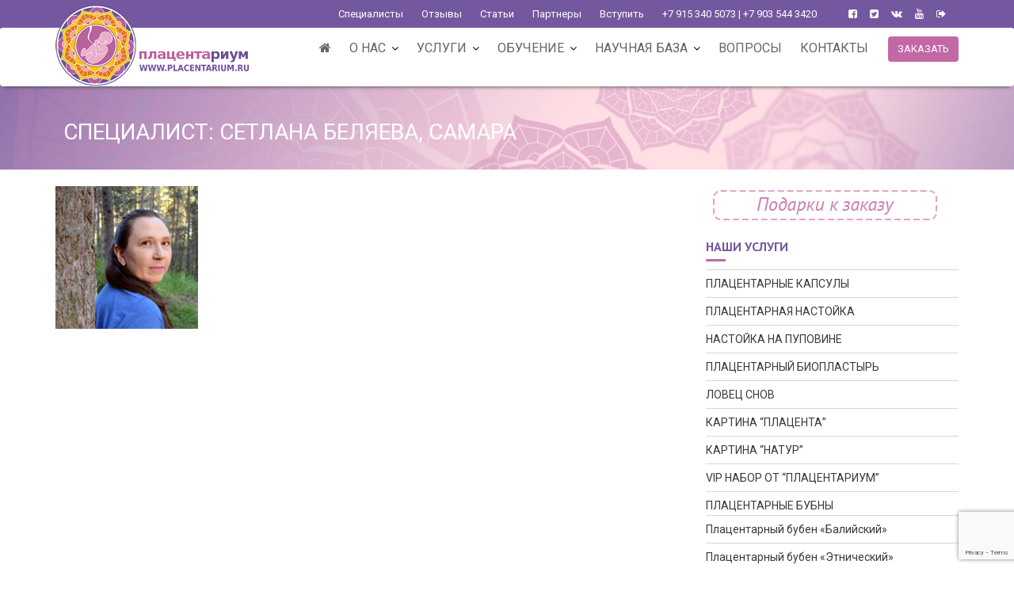

--- FILE ---
content_type: text/html; charset=UTF-8
request_url: https://placentarium.ru/specialisty-po-kapsulirovaniyu/svetlana-lubushkina-beliaeva-placentarium/
body_size: 19033
content:
<!DOCTYPE html><html lang="ru-RU" id="html">
        	<head>

		        <meta charset="UTF-8">
        <meta name="viewport" content="width=device-width, initial-scale=1">
        <link rel="profile" href="//gmpg.org/xfn/11">
        <link rel="pingback" href="https://placentarium.ru/xmlrpc.php">
        <meta name='robots' content='index, follow, max-image-preview:large, max-snippet:-1, max-video-preview:-1' />
	<style>img:is([sizes="auto" i], [sizes^="auto," i]) { contain-intrinsic-size: 3000px 1500px }</style>
	
	<!-- This site is optimized with the Yoast SEO plugin v23.9 - https://yoast.com/wordpress/plugins/seo/ -->
	<title>Специалист: Сетлана Беляева, Самара - Плацентариум</title>
	<link rel="canonical" href="https://placentarium.ru/specialisty-po-kapsulirovaniyu/svetlana-lubushkina-beliaeva-placentarium/" />
	<meta property="og:locale" content="ru_RU" />
	<meta property="og:type" content="article" />
	<meta property="og:title" content="Специалист: Сетлана Беляева, Самара - Плацентариум" />
	<meta property="og:url" content="https://placentarium.ru/specialisty-po-kapsulirovaniyu/svetlana-lubushkina-beliaeva-placentarium/" />
	<meta property="og:site_name" content="Плацентариум" />
	<meta property="article:publisher" content="https://www.facebook.com/placentarium/" />
	<meta property="article:modified_time" content="2019-01-10T17:02:19+00:00" />
	<meta property="og:image" content="https://placentarium.ru/specialisty-po-kapsulirovaniyu/svetlana-lubushkina-beliaeva-placentarium" />
	<meta property="og:image:width" content="180" />
	<meta property="og:image:height" content="180" />
	<meta property="og:image:type" content="image/jpeg" />
	<meta name="twitter:card" content="summary_large_image" />
	<meta name="twitter:site" content="@placentarium" />
	<script type="application/ld+json" class="yoast-schema-graph">{"@context":"https://schema.org","@graph":[{"@type":"WebPage","@id":"https://placentarium.ru/specialisty-po-kapsulirovaniyu/svetlana-lubushkina-beliaeva-placentarium/","url":"https://placentarium.ru/specialisty-po-kapsulirovaniyu/svetlana-lubushkina-beliaeva-placentarium/","name":"Специалист: Сетлана Беляева, Самара - Плацентариум","isPartOf":{"@id":"https://placentarium.ru/#website"},"primaryImageOfPage":{"@id":"https://placentarium.ru/specialisty-po-kapsulirovaniyu/svetlana-lubushkina-beliaeva-placentarium/#primaryimage"},"image":{"@id":"https://placentarium.ru/specialisty-po-kapsulirovaniyu/svetlana-lubushkina-beliaeva-placentarium/#primaryimage"},"thumbnailUrl":"https://placentarium.ru/wp-content/uploads/2019/01/Svetlana-Lubushkina-Beliaeva-Placentarium.jpg","datePublished":"2019-01-10T17:01:54+00:00","dateModified":"2019-01-10T17:02:19+00:00","breadcrumb":{"@id":"https://placentarium.ru/specialisty-po-kapsulirovaniyu/svetlana-lubushkina-beliaeva-placentarium/#breadcrumb"},"inLanguage":"ru-RU","potentialAction":[{"@type":"ReadAction","target":["https://placentarium.ru/specialisty-po-kapsulirovaniyu/svetlana-lubushkina-beliaeva-placentarium/"]}]},{"@type":"ImageObject","inLanguage":"ru-RU","@id":"https://placentarium.ru/specialisty-po-kapsulirovaniyu/svetlana-lubushkina-beliaeva-placentarium/#primaryimage","url":"https://placentarium.ru/wp-content/uploads/2019/01/Svetlana-Lubushkina-Beliaeva-Placentarium.jpg","contentUrl":"https://placentarium.ru/wp-content/uploads/2019/01/Svetlana-Lubushkina-Beliaeva-Placentarium.jpg","width":180,"height":180},{"@type":"BreadcrumbList","@id":"https://placentarium.ru/specialisty-po-kapsulirovaniyu/svetlana-lubushkina-beliaeva-placentarium/#breadcrumb","itemListElement":[{"@type":"ListItem","position":1,"name":"Главная страница","item":"https://placentarium.ru/"},{"@type":"ListItem","position":2,"name":"Специалисты по капсулированию","item":"https://placentarium.ru/specialisty-po-kapsulirovaniyu/"},{"@type":"ListItem","position":3,"name":"Специалист: Сетлана Беляева, Самара"}]},{"@type":"WebSite","@id":"https://placentarium.ru/#website","url":"https://placentarium.ru/","name":"Плацентариум","description":"капсулирование плаценты","publisher":{"@id":"https://placentarium.ru/#organization"},"potentialAction":[{"@type":"SearchAction","target":{"@type":"EntryPoint","urlTemplate":"https://placentarium.ru/?s={search_term_string}"},"query-input":{"@type":"PropertyValueSpecification","valueRequired":true,"valueName":"search_term_string"}}],"inLanguage":"ru-RU"},{"@type":"Organization","@id":"https://placentarium.ru/#organization","name":"Плацентариум","url":"https://placentarium.ru/","logo":{"@type":"ImageObject","inLanguage":"ru-RU","@id":"https://placentarium.ru/#/schema/logo/image/","url":"https://placentarium.ru/wp-content/uploads/2016/12/Placentarium_logo120.jpg","contentUrl":"https://placentarium.ru/wp-content/uploads/2016/12/Placentarium_logo120.jpg","width":120,"height":120,"caption":"Плацентариум"},"image":{"@id":"https://placentarium.ru/#/schema/logo/image/"},"sameAs":["https://www.facebook.com/placentarium/","https://x.com/placentarium","https://www.instagram.com/placentarium/","https://www.youtube.com/channel/UCiEd5buxs6gABq9osWUVEDw"]}]}</script>
	<!-- / Yoast SEO plugin. -->


<link rel='dns-prefetch' href='//ajax.aspnetcdn.com' />
<link rel='dns-prefetch' href='//fonts.googleapis.com' />
<link rel="alternate" type="application/rss+xml" title="Плацентариум &raquo; Лента" href="https://placentarium.ru/feed/" />
<link rel="alternate" type="application/rss+xml" title="Плацентариум &raquo; Лента комментариев" href="https://placentarium.ru/comments/feed/" />
<link rel="alternate" type="application/rss+xml" title="Плацентариум &raquo; Лента комментариев к &laquo;Специалист: Сетлана Беляева, Самара&raquo;" href="https://placentarium.ru/specialisty-po-kapsulirovaniyu/svetlana-lubushkina-beliaeva-placentarium/feed/" />
<script type="text/javascript">
/* <![CDATA[ */
window._wpemojiSettings = {"baseUrl":"https:\/\/s.w.org\/images\/core\/emoji\/15.0.3\/72x72\/","ext":".png","svgUrl":"https:\/\/s.w.org\/images\/core\/emoji\/15.0.3\/svg\/","svgExt":".svg","source":{"concatemoji":"https:\/\/placentarium.ru\/wp-includes\/js\/wp-emoji-release.min.js?ver=6.7.2"}};
/*! This file is auto-generated */
!function(i,n){var o,s,e;function c(e){try{var t={supportTests:e,timestamp:(new Date).valueOf()};sessionStorage.setItem(o,JSON.stringify(t))}catch(e){}}function p(e,t,n){e.clearRect(0,0,e.canvas.width,e.canvas.height),e.fillText(t,0,0);var t=new Uint32Array(e.getImageData(0,0,e.canvas.width,e.canvas.height).data),r=(e.clearRect(0,0,e.canvas.width,e.canvas.height),e.fillText(n,0,0),new Uint32Array(e.getImageData(0,0,e.canvas.width,e.canvas.height).data));return t.every(function(e,t){return e===r[t]})}function u(e,t,n){switch(t){case"flag":return n(e,"\ud83c\udff3\ufe0f\u200d\u26a7\ufe0f","\ud83c\udff3\ufe0f\u200b\u26a7\ufe0f")?!1:!n(e,"\ud83c\uddfa\ud83c\uddf3","\ud83c\uddfa\u200b\ud83c\uddf3")&&!n(e,"\ud83c\udff4\udb40\udc67\udb40\udc62\udb40\udc65\udb40\udc6e\udb40\udc67\udb40\udc7f","\ud83c\udff4\u200b\udb40\udc67\u200b\udb40\udc62\u200b\udb40\udc65\u200b\udb40\udc6e\u200b\udb40\udc67\u200b\udb40\udc7f");case"emoji":return!n(e,"\ud83d\udc26\u200d\u2b1b","\ud83d\udc26\u200b\u2b1b")}return!1}function f(e,t,n){var r="undefined"!=typeof WorkerGlobalScope&&self instanceof WorkerGlobalScope?new OffscreenCanvas(300,150):i.createElement("canvas"),a=r.getContext("2d",{willReadFrequently:!0}),o=(a.textBaseline="top",a.font="600 32px Arial",{});return e.forEach(function(e){o[e]=t(a,e,n)}),o}function t(e){var t=i.createElement("script");t.src=e,t.defer=!0,i.head.appendChild(t)}"undefined"!=typeof Promise&&(o="wpEmojiSettingsSupports",s=["flag","emoji"],n.supports={everything:!0,everythingExceptFlag:!0},e=new Promise(function(e){i.addEventListener("DOMContentLoaded",e,{once:!0})}),new Promise(function(t){var n=function(){try{var e=JSON.parse(sessionStorage.getItem(o));if("object"==typeof e&&"number"==typeof e.timestamp&&(new Date).valueOf()<e.timestamp+604800&&"object"==typeof e.supportTests)return e.supportTests}catch(e){}return null}();if(!n){if("undefined"!=typeof Worker&&"undefined"!=typeof OffscreenCanvas&&"undefined"!=typeof URL&&URL.createObjectURL&&"undefined"!=typeof Blob)try{var e="postMessage("+f.toString()+"("+[JSON.stringify(s),u.toString(),p.toString()].join(",")+"));",r=new Blob([e],{type:"text/javascript"}),a=new Worker(URL.createObjectURL(r),{name:"wpTestEmojiSupports"});return void(a.onmessage=function(e){c(n=e.data),a.terminate(),t(n)})}catch(e){}c(n=f(s,u,p))}t(n)}).then(function(e){for(var t in e)n.supports[t]=e[t],n.supports.everything=n.supports.everything&&n.supports[t],"flag"!==t&&(n.supports.everythingExceptFlag=n.supports.everythingExceptFlag&&n.supports[t]);n.supports.everythingExceptFlag=n.supports.everythingExceptFlag&&!n.supports.flag,n.DOMReady=!1,n.readyCallback=function(){n.DOMReady=!0}}).then(function(){return e}).then(function(){var e;n.supports.everything||(n.readyCallback(),(e=n.source||{}).concatemoji?t(e.concatemoji):e.wpemoji&&e.twemoji&&(t(e.twemoji),t(e.wpemoji)))}))}((window,document),window._wpemojiSettings);
/* ]]> */
</script>
<link rel='stylesheet' id='sbi_styles-css' href='https://placentarium.ru/wp-content/plugins/instagram-feed/css/sbi-styles.min.css?ver=6.3.1' type='text/css' media='all' />
<style id='wp-emoji-styles-inline-css' type='text/css'>

	img.wp-smiley, img.emoji {
		display: inline !important;
		border: none !important;
		box-shadow: none !important;
		height: 1em !important;
		width: 1em !important;
		margin: 0 0.07em !important;
		vertical-align: -0.1em !important;
		background: none !important;
		padding: 0 !important;
	}
</style>
<link rel='stylesheet' id='wc-blocks-vendors-style-css' href='https://placentarium.ru/wp-content/plugins/woocommerce/packages/woocommerce-blocks/build/wc-blocks-vendors-style.css?ver=9.8.4' type='text/css' media='all' />
<link rel='stylesheet' id='wc-blocks-style-css' href='https://placentarium.ru/wp-content/plugins/woocommerce/packages/woocommerce-blocks/build/wc-blocks-style.css?ver=9.8.4' type='text/css' media='all' />
<link rel='stylesheet' id='arve-main-css' href='https://placentarium.ru/wp-content/plugins/advanced-responsive-video-embedder/build/main.css?ver=65e39613de04e27403b1' type='text/css' media='all' />
<link rel='stylesheet' id='bbspoiler-css' href='https://placentarium.ru/wp-content/plugins/bbspoiler/inc/bbspoiler.css?ver=6.7.2' type='text/css' media='all' />
<link rel='stylesheet' id='contact-form-7-css' href='https://placentarium.ru/wp-content/plugins/contact-form-7/includes/css/styles.css?ver=5.7.5.1' type='text/css' media='all' />
<link rel='stylesheet' id='namaste-css-css' href='https://placentarium.ru/wp-content/plugins/namaste-lms/css/main.css?v=1.2&#038;ver=6.7.2' type='text/css' media='all' />
<link rel='stylesheet' id='responsive-lightbox-magnific-css' href='https://placentarium.ru/wp-content/plugins/responsive-lightbox/assets/magnific/magnific-popup.min.css?ver=2.4.7' type='text/css' media='all' />
<link rel='stylesheet' id='rs-plugin-settings-css' href='https://placentarium.ru/wp-content/plugins/revslider/public/assets/css/rs6.css?ver=6.4.11' type='text/css' media='all' />
<style id='rs-plugin-settings-inline-css' type='text/css'>
#rs-demo-id {}
</style>
<link rel='stylesheet' id='woocommerce-layout-css' href='https://placentarium.ru/wp-content/plugins/woocommerce/assets/css/woocommerce-layout.css?ver=7.6.0' type='text/css' media='all' />
<link rel='stylesheet' id='woocommerce-smallscreen-css' href='https://placentarium.ru/wp-content/plugins/woocommerce/assets/css/woocommerce-smallscreen.css?ver=7.6.0' type='text/css' media='only screen and (max-width: 768px)' />
<link rel='stylesheet' id='woocommerce-general-css' href='https://placentarium.ru/wp-content/plugins/woocommerce/assets/css/woocommerce.css?ver=7.6.0' type='text/css' media='all' />
<style id='woocommerce-inline-inline-css' type='text/css'>
.woocommerce form .form-row .required { visibility: visible; }
</style>
<link rel='stylesheet' id='medical-circle-googleapis-css' href='//fonts.googleapis.com/css?family=PT+Sans:400,700|PT+Serif:400,700' type='text/css' media='all' />
<link rel='stylesheet' id='bootstrap-css' href='https://placentarium.ru/wp-content/themes/medical-circle/assets/library/bootstrap/css/bootstrap.min.css?ver=3.3.6' type='text/css' media='all' />
<link rel='stylesheet' id='font-awesome-css' href='https://placentarium.ru/wp-content/themes/medical-circle/assets/library/Font-Awesome/css/font-awesome.min.css?ver=4.5.0' type='text/css' media='all' />
<link rel='stylesheet' id='slick-css' href='https://placentarium.ru/wp-content/themes/medical-circle/assets/library/slick/slick.css?ver=1.3.3' type='text/css' media='all' />
<link rel='stylesheet' id='magnific-popup-css' href='https://placentarium.ru/wp-content/themes/medical-circle/assets/library/magnific-popup/magnific-popup.css?ver=1.1.0' type='text/css' media='all' />
<link rel='stylesheet' id='medical-circle-style-css' href='https://placentarium.ru/wp-content/themes/medical-circle/style.css?ver=6.7.2' type='text/css' media='all' />
<style id='medical-circle-style-inline-css' type='text/css'>

              .inner-main-title {
                background-image:url('https://placentarium.ru/wp-content/uploads/2019/01/cropped-для-страниц.jpg');
                background-repeat:no-repeat;
                background-size:cover;
                background-attachment:fixed;
                background-position: center; 
                height: 500px;
            }
            .top-header,
            article.post .entry-header .year,
            .wpcf7-form input.wpcf7-submit ::before ,
            .btn-primary::before {
                background-color: #c12e93;
            }
            .site-footer{
                background-color: #c268a5;
            }
            .copy-right{
                background-color: #2d2d2d;
            }
	        .site-title,
	        .site-title a,
	        .site-description,
	        .site-description a,
            a:hover,
            a:active,
            a:focus,
            .widget li a:hover,
            .posted-on a:hover,
            .author.vcard a:hover,
            .cat-links a:hover,
            .comments-link a:hover,
            .edit-link a:hover,
            .tags-links a:hover,
            .byline a:hover,
            .main-navigation .acme-normal-page .current_page_item a,
            .main-navigation .acme-normal-page .current-menu-item a,
            .main-navigation .active a,
            .main-navigation .navbar-nav >li a:hover,
            .team-item h3 a:hover,
            .news-notice-content .news-content a:hover,
            .single-item .fa,
            .department-title-wrapper .department-title.active a,
			.department-title-wrapper .department-title.active a i,
			.department-title-wrapper .department-title:hover a,
			 .at-social .socials li a{
                color: #c268a5;
            }
            .navbar .navbar-toggle:hover,
            .main-navigation .current_page_ancestor > a:before,
            .comment-form .form-submit input,
            .btn-primary,
            .line > span,
            .wpcf7-form input.wpcf7-submit,
            .wpcf7-form input.wpcf7-submit:hover,
            i.slick-arrow:hover,
            article.post .entry-header,
            .sm-up-container,
            .btn-primary.btn-reverse:before,
            #at-shortcode-bootstrap-modal .modal-header{
                background-color: #c268a5;
                color:#fff;
            }
            .blog article.sticky{
                border: 2px solid #c268a5;
            }
</style>
<link rel='stylesheet' id='medical-circle-block-front-styles-css' href='https://placentarium.ru/wp-content/themes/medical-circle/acmethemes/gutenberg/gutenberg-front.css?ver=1.0' type='text/css' media='all' />
<link rel='stylesheet' id='mpc-massive-style-css' href='https://placentarium.ru/wp-content/plugins/mpc-massive/assets/css/mpc-styles.css?ver=6.7.2' type='text/css' media='all' />
<script type="text/javascript" src="https://placentarium.ru/wp-includes/js/jquery/jquery.min.js?ver=3.7.1" id="jquery-core-js"></script>
<script type="text/javascript" src="https://placentarium.ru/wp-includes/js/jquery/jquery-migrate.min.js?ver=3.4.1" id="jquery-migrate-js"></script>
<script type="text/javascript" id="bbspoiler-js-extra">
/* <![CDATA[ */
var title = {"unfolded":"\u0420\u0430\u0437\u0432\u0435\u0440\u043d\u0443\u0442\u044c","folded":"\u0421\u0432\u0435\u0440\u043d\u0443\u0442\u044c"};
/* ]]> */
</script>
<script type="text/javascript" src="https://placentarium.ru/wp-content/plugins/bbspoiler/inc/bbspoiler.js?ver=6.7.2" id="bbspoiler-js"></script>
<script type="text/javascript" id="namaste-common-js-extra">
/* <![CDATA[ */
var namaste_i18n = {"ajax_url":"https:\/\/placentarium.ru\/wp-admin\/admin-ajax.php","all_modules":"\u0412\u0441\u0435 \u043c\u043e\u0434\u0443\u043b\u0438"};
/* ]]> */
</script>
<script type="text/javascript" src="https://placentarium.ru/wp-content/plugins/namaste-lms/js/common.js?ver=0.1.0" id="namaste-common-js"></script>
<script type="text/javascript" src="//ajax.aspnetcdn.com/ajax/jquery.validate/1.9/jquery.validate.min.js?ver=0.1.0" id="jquery-validator-js"></script>
<script type="text/javascript" src="https://placentarium.ru/wp-content/plugins/responsive-lightbox/assets/magnific/jquery.magnific-popup.min.js?ver=2.4.7" id="responsive-lightbox-magnific-js"></script>
<script type="text/javascript" src="https://placentarium.ru/wp-includes/js/underscore.min.js?ver=1.13.7" id="underscore-js"></script>
<script type="text/javascript" src="https://placentarium.ru/wp-content/plugins/responsive-lightbox/assets/infinitescroll/infinite-scroll.pkgd.min.js?ver=6.7.2" id="responsive-lightbox-infinite-scroll-js"></script>
<script type="text/javascript" id="responsive-lightbox-js-before">
/* <![CDATA[ */
var rlArgs = {"script":"magnific","selector":"lightbox","customEvents":"","activeGalleries":true,"disableOn":0,"midClick":true,"preloader":true,"closeOnContentClick":true,"closeOnBgClick":true,"closeBtnInside":true,"showCloseBtn":true,"enableEscapeKey":true,"alignTop":false,"fixedContentPos":"auto","fixedBgPos":"auto","autoFocusLast":true,"woocommerce_gallery":true,"ajaxurl":"https:\/\/placentarium.ru\/wp-admin\/admin-ajax.php","nonce":"d583e8c126","preview":false,"postId":2653,"scriptExtension":false};
/* ]]> */
</script>
<script type="text/javascript" src="https://placentarium.ru/wp-content/plugins/responsive-lightbox/js/front.js?ver=2.4.7" id="responsive-lightbox-js"></script>
<script type="text/javascript" src="https://placentarium.ru/wp-content/plugins/woocommerce/assets/js/jquery-blockui/jquery.blockUI.min.js?ver=2.7.0-wc.7.6.0" id="jquery-blockui-js"></script>
<script type="text/javascript" id="wc-add-to-cart-js-extra">
/* <![CDATA[ */
var wc_add_to_cart_params = {"ajax_url":"\/wp-admin\/admin-ajax.php","wc_ajax_url":"\/?wc-ajax=%%endpoint%%","i18n_view_cart":"View cart","cart_url":"https:\/\/placentarium.ru\/cart\/","is_cart":"","cart_redirect_after_add":"no"};
/* ]]> */
</script>
<script type="text/javascript" src="https://placentarium.ru/wp-content/plugins/woocommerce/assets/js/frontend/add-to-cart.min.js?ver=7.6.0" id="wc-add-to-cart-js"></script>
<script type="text/javascript" src="https://placentarium.ru/wp-content/plugins/js_composer/assets/js/vendors/woocommerce-add-to-cart.js?ver=7.6" id="vc_woocommerce-add-to-cart-js-js"></script>
<!--[if lt IE 9]>
<script type="text/javascript" src="https://placentarium.ru/wp-content/themes/medical-circle/assets/library/html5shiv/html5shiv.min.js?ver=3.7.3" id="html5-js"></script>
<![endif]-->
<!--[if lt IE 9]>
<script type="text/javascript" src="https://placentarium.ru/wp-content/themes/medical-circle/assets/library/respond/respond.min.js?ver=1.1.2" id="respond-js"></script>
<![endif]-->
<script></script><link rel="https://api.w.org/" href="https://placentarium.ru/wp-json/" /><link rel="alternate" title="JSON" type="application/json" href="https://placentarium.ru/wp-json/wp/v2/media/2653" /><link rel="EditURI" type="application/rsd+xml" title="RSD" href="https://placentarium.ru/xmlrpc.php?rsd" />
<meta name="generator" content="WordPress 6.7.2" />
<meta name="generator" content="WooCommerce 7.6.0" />
<link rel='shortlink' href='https://placentarium.ru/?p=2653' />
<link rel="alternate" title="oEmbed (JSON)" type="application/json+oembed" href="https://placentarium.ru/wp-json/oembed/1.0/embed?url=https%3A%2F%2Fplacentarium.ru%2Fspecialisty-po-kapsulirovaniyu%2Fsvetlana-lubushkina-beliaeva-placentarium%2F" />
<link rel="alternate" title="oEmbed (XML)" type="text/xml+oembed" href="https://placentarium.ru/wp-json/oembed/1.0/embed?url=https%3A%2F%2Fplacentarium.ru%2Fspecialisty-po-kapsulirovaniyu%2Fsvetlana-lubushkina-beliaeva-placentarium%2F&#038;format=xml" />
<!-- Analytics by WP Statistics v14.6.4 - https://wp-statistics.com/ -->
	<noscript><style>.woocommerce-product-gallery{ opacity: 1 !important; }</style></noscript>
	<meta name="generator" content="Powered by WPBakery Page Builder - drag and drop page builder for WordPress."/>
<style type="text/css">.broken_link, a.broken_link {
	text-decoration: line-through;
}</style><meta name="generator" content="Powered by Slider Revolution 6.4.11 - responsive, Mobile-Friendly Slider Plugin for WordPress with comfortable drag and drop interface." />
<link rel="icon" href="https://placentarium.ru/wp-content/uploads/2016/12/cropped-Placentarium_logo120-1-32x32.jpg" sizes="32x32" />
<link rel="icon" href="https://placentarium.ru/wp-content/uploads/2016/12/cropped-Placentarium_logo120-1-192x192.jpg" sizes="192x192" />
<link rel="apple-touch-icon" href="https://placentarium.ru/wp-content/uploads/2016/12/cropped-Placentarium_logo120-1-180x180.jpg" />
<meta name="msapplication-TileImage" content="https://placentarium.ru/wp-content/uploads/2016/12/cropped-Placentarium_logo120-1-270x270.jpg" />
<script type="text/javascript">function setREVStartSize(e){
			//window.requestAnimationFrame(function() {				 
				window.RSIW = window.RSIW===undefined ? window.innerWidth : window.RSIW;	
				window.RSIH = window.RSIH===undefined ? window.innerHeight : window.RSIH;	
				try {								
					var pw = document.getElementById(e.c).parentNode.offsetWidth,
						newh;
					pw = pw===0 || isNaN(pw) ? window.RSIW : pw;
					e.tabw = e.tabw===undefined ? 0 : parseInt(e.tabw);
					e.thumbw = e.thumbw===undefined ? 0 : parseInt(e.thumbw);
					e.tabh = e.tabh===undefined ? 0 : parseInt(e.tabh);
					e.thumbh = e.thumbh===undefined ? 0 : parseInt(e.thumbh);
					e.tabhide = e.tabhide===undefined ? 0 : parseInt(e.tabhide);
					e.thumbhide = e.thumbhide===undefined ? 0 : parseInt(e.thumbhide);
					e.mh = e.mh===undefined || e.mh=="" || e.mh==="auto" ? 0 : parseInt(e.mh,0);		
					if(e.layout==="fullscreen" || e.l==="fullscreen") 						
						newh = Math.max(e.mh,window.RSIH);					
					else{					
						e.gw = Array.isArray(e.gw) ? e.gw : [e.gw];
						for (var i in e.rl) if (e.gw[i]===undefined || e.gw[i]===0) e.gw[i] = e.gw[i-1];					
						e.gh = e.el===undefined || e.el==="" || (Array.isArray(e.el) && e.el.length==0)? e.gh : e.el;
						e.gh = Array.isArray(e.gh) ? e.gh : [e.gh];
						for (var i in e.rl) if (e.gh[i]===undefined || e.gh[i]===0) e.gh[i] = e.gh[i-1];
											
						var nl = new Array(e.rl.length),
							ix = 0,						
							sl;					
						e.tabw = e.tabhide>=pw ? 0 : e.tabw;
						e.thumbw = e.thumbhide>=pw ? 0 : e.thumbw;
						e.tabh = e.tabhide>=pw ? 0 : e.tabh;
						e.thumbh = e.thumbhide>=pw ? 0 : e.thumbh;					
						for (var i in e.rl) nl[i] = e.rl[i]<window.RSIW ? 0 : e.rl[i];
						sl = nl[0];									
						for (var i in nl) if (sl>nl[i] && nl[i]>0) { sl = nl[i]; ix=i;}															
						var m = pw>(e.gw[ix]+e.tabw+e.thumbw) ? 1 : (pw-(e.tabw+e.thumbw)) / (e.gw[ix]);					
						newh =  (e.gh[ix] * m) + (e.tabh + e.thumbh);
					}				
					if(window.rs_init_css===undefined) window.rs_init_css = document.head.appendChild(document.createElement("style"));					
					document.getElementById(e.c).height = newh+"px";
					window.rs_init_css.innerHTML += "#"+e.c+"_wrapper { height: "+newh+"px }";				
				} catch(e){
					console.log("Failure at Presize of Slider:" + e)
				}					   
			//});
		  };</script>
<style id="sccss">@import url('https://fonts.googleapis.com/css?family=Fira+Sans+Extra+Condensed|PT+Sans|Play|Open+Sans|Roboto');
body {  font-family: 'Roboto', sans-serif; }
/*_________________________ПЛАНШЕТ____________________________*/
/*@media only screen and (max-width:768px) {
.info-icon-box {   width: 50%; float: right;} /*подвал*/
/*.text-left {   color: #c7ade7;}
.text-right {   color: #c7ade7 !important;} 
.col-sm-6 {   padding: 0;   font-size: 12px;} 
}*/  

/*_____________________МОБИЛЬНАЯ ВЕРСИЯ____________________________*/
@media only screen and (max-width:479px) {
.navbar {    top: 32px !important;} /*шапка*/
  
#menu-item-1644{display: none;}
.top-header .socials {    display: none;}
.top-header .text-right > :first-child, .top-header .text-left > :first-child {    margin-right: 0;}  
.navbar .navbar-toggle { background-color: white;    color: #74589f;}
.navbar .navbar-toggle:hover {  background-color: #fff;   color: orange;  }
.inner-main-title {  background-size: auto;}  /*заголовок страницы*/

  
.info-icon-box {   width: 50%; float: right;} /*подвал*/
.text-left {   color: #c7ade7;}
.text-right {   color: #c7ade7 !important;} 
.col-sm-6 {   padding: 0;   font-size: 12px;}  
/*.socials {    display: none;}*/
.site-footer .text-right, .site-footer .text-left { margin-top: 20px;}
  
.right-sidebar .secondary-sidebar {   display: none;}/*сайдбар*/
  
/*.mpc-testimonial__thumbnail {      display: none !important;}  /*фотка в отзывах*/
  .mpc-typography--mpc_preset_77 { float: left;} /*префикс у колич-ва участников*/
  .counter1 {width: 80%;} 
  .counter2 {width: 80%;}    /*о нас - счетчики*/

  .mpc-callout--style_1 .mpc-callout__content {   text-align: justify;}
  .mpc-callout__content .mpc-callout__description {    text-align: justify !important;}
  
  
  

  
  
  
  
  
}
/*_____________________ОБЫЧНАЯ ВЕРСИЯ____________________________*/
/*a:link {color:#74589f; }*/
.entry-meta{ display: none}
 .related{ display: none}
a {/*color:#74589f;*/ color: #c161a3;}
/*a:hover {    text-decoration: underline;}*/
h2 {    font-size: 18px;    color: #74589f;}
h5 {    color: #666666;}
h6 {    /*font-style: italic;*/ font-weight: lighter;color: #c161a3;}
.woocommerce div.product p.price, .woocommerce div.product span.price {   color: #c268a5 !important;} 
.woocommerce div.product form.cart { display: none !important;}
.woocommerce-product-details__short-description {text-align: justify;}
.site-content {    margin-top: 0px;} /*отступ тела сайта от меню*/
.col-sm-6 {    width: 100%;}

article.post .entry-content, article.page .entry-content {  padding: 30px 10px 0 10px; }  /*отступ*/
article.post, article.page {    padding-bottom: 0; text-align: justify; padding-top: 20px;}
article.post .entry-header .day-month, article.page .entry-header .day-month, article.post .entry-header .year, article.page .entry-header .year {    display: none;}
.inner-main-title .entry-title, .inner-main-title .page-title {color: #fff; font-weight: 400; font-family: 'Roboto',sans-serif !important;  text-transform: uppercase; padding-left: 10px;}
blockquote {    padding: 10px 10px;    margin: 0 0 10px;    font-size: 14px;    border-left: 5px solid #eee;}

#primary {    margin-bottom: 0;}
.hentry {    margin: 0;}
.secondary-sidebar {    margin-top: 20px;}
/*.widget-title {    font-size: 18px;  font-weight: 600;   text-align: left;}*/
.navbar-header {  margin-top: -30px;} /*отступ сверху у лого*/
.top-header {  padding: 1px 0; background-color: #74589f; position: fixed;z-index: 999;width: 100%; }  /*топ-хедер - верхнее меню*/
.navbar-nav > li > a {    font-family: 'Roboto', sans-serif;   text-transform: uppercase;  font-size: 16px; padding-right: 10px; padding-left: 10px;} /*хедер - меню простое*/
.navbar {    padding: 0;  box-shadow: 0 5px 5px -5px #333; z-index: 999;top: 35px;}  /*хедер - меню простое*/
.at-navbar .featured-button {    margin-top: 10px;color: #fff !important;} /*кнопка заказать в меню*/

.at-sticky  .custom-logo { display: none;/*visibility: hidden;*/} /*лого в стики-меню*/
.at-sticky {    background: url(https://placentarium.ru/wp-content/uploads/2018/08/Placentarium-logo8.png);  background-color: rgba(0, 0, 0, 0);            background-color: white;    /*background-position: left; */    background-repeat: no-repeat;    background-size: contain;    background-position: 40px 0;}

.slick-arrow {    top: -55px;     padding-left: 900px;} /*стрелки карусели*/

.entry-footer {    display: none;} /*отступ перед футером?*/
.site-info.at-display-inline-block {    display: none;} /*копирайт в футере*/
.copy-right {   background-color: #74589f;       margin-top: 0;    padding-top: 5px; padding-bottom: 5px;}
.site-footer .footer-columns {     padding-top: 2px;     padding-bottom: 2px;     background-color: #74589f;}
.site-footer {    margin-top: -1px;}
bazz-widget * {   font-size: 11px;  font-family: 'Roboto', sans-serif;   text-transform: uppercase; right: 15px !important;}
bazz-widget {  right: 15px !important;}

.slicker-instagram-placeholder, .slicker-youtube-placeholder {    width: 32% !important;}
.instagram-social-btn-bottom, .instagram-social-btn-top {    background: #74589f;}
.instagram-social-btn-bottom::before, .instagram-social-btn-top::before {    color: white;}

.mpc-typography--default {      font-family: 'Roboto' !important;}
.mpc-callout__icon-wrap img {    border-radius: 15px;}

.sm-up-container:hover {    background: #eec12e;    font-size: 30px;    text-align: center;}
.sm-up-container {    background-color: #c268a5;    color: #fff;    font-size: 30px;    text-align: center;}

/*************************************************************************************контактная форма**************/
span.wpcf7-list-item { margin: 0;    width: 100%;}
.wpcf7-form label { font-weight: 400;text-align: left; width: 99%;}
.wpcf7-form input.wpcf7-submit {    width: 100%; border-radius: 7px;}
.wpcf7-form .your-message textarea {    background: #fff;}
.wpcf7-form input.wpcf7-submit:hover {background: #e3771a;}
.wpcf7-form input, .wpcf7-form .your-message textarea { background: #ffffff; /*color: #888888 !important;*/font-size: 13px; font-family: "roboto", sans-serif;}


/* Обертка формы */
/*.cf-1 {  width:100%;	}*/
.cf-right1, .cf-left1, .cf-right2, .cf-left2 {	width:50%;	float:left;	margin-bottom:10px;}
.cf-mes {width:99%;margin-bottom:10px;}
.cap {	width:100% !important;	/*float:left;*/	}
.sub {	width:100%; /*float:left;*/	 margin-bottom:5px;	}
.cb1 {width:50%; float:left; margin-top: 0px; }
.cb2 {width:50%; float:left; margin-top: 10px;}
.cb3 { width: 30%;/*float:left;*/ }
.cf-right1 input, .cf-left1 input, .cf-right2 input, .cf-left2 input /*.cf-mes input*/, .cb1 input,  .cb2 input {	width:98%; border-top: 0;border-left: 0;border-right: 0;  padding:6px;	color:#000; 
	background:#fff;}

/*Стили для текстового поля*/
.cf-mes textarea{
	width:99%;
	padding:10px; 
	color:#000!important;
  background:#fff;}



.centrovka {text-align: center;}
.pravo {text-align: right;}
.levo {text-align: left;}
.your-message textarea {    height: 100px;}
/*************************************************************************************контактная форма**************/

.inner-main-title {    background-attachment: scroll;    background-position: center;    height: 140px;}

/*.top-header, article.post .entry-header .year, .wpcf7-form input.wpcf7-submit ::before,*/ .btn-primary::before {   background-color: #e47a1f;}

.post-thumb img {    width: 50%;    float: left;    margin: 20px 15px 5px 10px;}
.spec img {max-width: none;}

.sp-wrap-default .sp-head {     color: #666666;     background-size: 2%;padding-left: 20px;font-family: 'open sans', sans-serif !important;font-weight: lighter;}
.sp-wrap-default {    background: transparent;    border-color: transparent;}
.mpc-callout {    align-items: flex-start !important;}

::after, ::before {
    -webkit-box-sizing: border-box;
    -moz-box-sizing: border-box;
    box-sizing: border-box;
}
.vc-gitem-zone-height-mode-auto::before {
    content: "";
    display: block;
    padding-top: 100%;
}

.vc_gitem-zone {
    position: relative;
    background-repeat: no-repeat;
    background-position: 50% 50%;
    background-size: cover;
    background-clip: border-box;
    box-sizing: border-box;
    overflow: hidden;
    width: 50%;
    float: left;
    height: 270px;
}
.vc_gitem-post-data {
    margin-bottom: 10px;
    font-size: 13px;
    line-height: 1.4em;
}

.vc_btn3.vc_btn3-color-juicy-pink, .vc_btn3.vc_btn3-color-juicy-pink.vc_btn3-style-flat {
    color: #fff;
    background-color: #c161a3;
}
.vc_btn3.vc_btn3-color-juicy-pink:hover, .vc_btn3.vc_btn3-color-juicy-pink.vc_btn3-style-flat:hover {
    color: #fff;
    background-color: #e47b27;
}


.vc_btn3.vc_btn3-size-md {
    font-size: 12px;
    padding-top: 5px;
    padding-bottom: 4px;
    padding-left: 10px;
    padding-right: 10px;
    text-transform: uppercase;
}

.site-main .comment-navigation, .site-main .posts-navigation, .site-main .post-navigation {   display: none;}

#comments {display: none;}
.footer-ful-width .socials {    padding: 30px 0 0 0;}
.at-first-level-nav ul {    margin-top: -33px;}

.woocommerce #content div.product .woocommerce-tabs ul.tabs li, .woocommerce div.product .woocommerce-tabs ul.tabs li, .woocommerce-page #content div.product .woocommerce-tabs ul.tabs li, .woocommerce-page div.product .woocommerce-tabs ul.tabs li {    display: none;}

.woocommerce div.product div.images img {    margin-top: 20px;    margin-bottom: 10px;}
.woocommerce div.product div.images {   margin-bottom: 0;}
.woocommerce div.product div.summary {    margin-bottom: 0;}
.gallery {    margin-bottom: 0;}
.product_meta {display:none;}
.woocommerce div.product .woocommerce-tabs ul.tabs {    display: none !important;}
.woocommerce div.product .woocommerce-tabs .panel {    margin: 0 0 0;    padding: 0;}
.woocommerce div.product .product_title {   font-size: 18px;     color: #74589f;}
.woocommerce #content div.product .woocommerce-tabs, .woocommerce div.product .woocommerce-tabs, .woocommerce-page #content div.product .woocommerce-tabs, .woocommerce-page div.product .woocommerce-tabs {    text-align: justify;}
#tab-description {display: none;}
.tabs wc-tabs {display: none;}
.ssylka a { color: #666666 !important;  text-decoration: underline;}
.ssylka a:hover { color: #c161a3 !important;  text-decoration: underline;}
.woocommerce span.onsale {    display: none;}
.woocommerce div.product p.price del, .woocommerce div.product span.price del {    opacity: 1;    text-decoration: none; margin-right: 20px;width: 100%;font-size: 16px;}
.woocommerce div.product p.price del:after {content: " цена в Москве";}
.woocommerce div.product p.price ins:after {content: " цена в регионах";}
.woocommerce div.product p.price ins, .woocommerce div.product span.price ins {    font-weight: 500;    text-decoration: none;    color: #74589f; font-size: 16px;  }
.mpc--floating-box .mpc-inline-box {    display: none;}
.mpc-atc__content {    display: none;}
.mpc-product__atc {    display: none;}
.mfp-title {    display: none;}
.mfp-wrap button.mfp-close {    background: #c268a5 !important;
    margin: 0 !important;
    opacity: 1;
    padding: 0 10px !important;
    right: -44px !important;
    text-align: center;
    width: auto !important;
    top: 40px !important;
    border-radius: 2px;
    font-size: 25px;}

.mpc-wc-product .mpc-product__heading a {    font-size: 14px;}
.spec-verina { display: none;}
.sp-body {
    font-size: 12px !important;
   /* font-style: italic !important;*/
    font-family: 'Roboto', sans-serif !important;
    color: gray !important;
}

.main-navigation ul ul a { padding: 4px 10px;}
.question-content {   font-weight: bold;}
.quiz-form label {font-weight: lighter;}
.sm-up-container {top: 70%;}</style><noscript><style> .wpb_animate_when_almost_visible { opacity: 1; }</style></noscript><!-- Yandex.Metrika counter --> <script type="text/javascript" > (function(m,e,t,r,i,k,a){m[i]=m[i]||function(){(m[i].a=m[i].a||[]).push(arguments)}; m[i].l=1*new Date();k=e.createElement(t),a=e.getElementsByTagName(t)[0],k.async=1,k.src=r,a.parentNode.insertBefore(k,a)}) (window, document, "script", "https://mc.yandex.ru/metrika/tag.js", "ym"); ym(97144161, "init", {  id:97144161, clickmap:true, trackLinks:true, webvisor:true, accurateTrackBounce:true }); </script> <noscript><div><img src="https://mc.yandex.ru/watch/97144161" style="position:absolute; left:-9999px;" alt="" /></div></noscript> <!-- /Yandex.Metrika counter -->
	</head>
<body class="attachment attachment-template-default attachmentid-2653 attachment-jpeg wp-custom-logo theme-medical-circle woocommerce-no-js acme-animate right-sidebar group-blog wpb-js-composer js-comp-ver-7.6 vc_responsive">

        <div class="site" id="page">
                <a class="skip-link screen-reader-text" href="#content">Перейти к содержимому</a>
                    <div class="top-header">
                <div class="container">
                    <div class="row">
                        <div class="col-sm-6 text-left">
                                                    </div>
                        <div class="col-sm-6 text-right">
                            <div class='at-first-level-nav at-display-inline-block text-right'><ul id="menu-%d0%b2%d0%b5%d1%80%d1%85%d0%bd%d0%b5%d0%b5-%d0%bc%d0%b5%d0%bd%d1%8e" class="menu"><li id="menu-item-1902" class="menu-item menu-item-type-post_type menu-item-object-page menu-item-1902"><a href="https://placentarium.ru/specialisty-po-kapsulirovaniyu/">Специалисты</a></li>
<li id="menu-item-3761" class="menu-item menu-item-type-post_type menu-item-object-page menu-item-3761"><a href="https://placentarium.ru/otzyvy-o-kapsuliacii-placenty/">Отзывы</a></li>
<li id="menu-item-3762" class="menu-item menu-item-type-post_type menu-item-object-page menu-item-3762"><a href="https://placentarium.ru/statji-o-placente/">Статьи</a></li>
<li id="menu-item-2070" class="menu-item menu-item-type-post_type menu-item-object-page menu-item-2070"><a href="https://placentarium.ru/partnery/">Партнеры</a></li>
<li id="menu-item-1903" class="menu-item menu-item-type-post_type menu-item-object-page menu-item-1903"><a href="https://placentarium.ru/vstupit-v-associaciyu/">Вступить</a></li>
<li id="menu-item-1644" class="menu-item menu-item-type-custom menu-item-object-custom menu-item-home menu-item-1644"><a href="http://placentarium.ru/#">+7 915 340 5073 | +7 903 544 3420</a></li>
</ul></div><ul class="socials at-display-inline-block"><li><a href="https://www.facebook.com/placentarium/" target="_blank"><i class="fa fa-facebook-square"></i></a></li><li><a href="https://twitter.com/placentarium" target="_blank"><i class="fa fa-twitter-square"></i></a></li><li><a href="https://vk.com/placentarium" target="_blank"><i class="fa fa-vk"></i></a></li><li><a href="https://www.youtube.com/channel/UCiEd5buxs6gABq9osWUVEDw" target="_blank"><i class="fa fa-youtube"></i></a></li><li><a href="https://www.instagram.com/placentarium/" target="_blank"><i class="fa fa-sign-out"></i></a></li></ul>                        </div>
                    </div>
                </div>
            </div>
                    <div class="navbar at-navbar  medical-circle-sticky" id="navbar" role="navigation">
            <div class="container">
                <div class="navbar-header">
                    <button type="button" class="navbar-toggle" data-toggle="collapse" data-target=".navbar-collapse"><i class="fa fa-bars"></i></button>
                    <a href="https://placentarium.ru/" class="custom-logo-link" rel="home"><img width="245" height="102" src="https://placentarium.ru/wp-content/uploads/2018/08/cropped-Placentarium-logo5.png" class="custom-logo" alt="Плацентариум" decoding="async" /></a>                </div>
                                            <a class="featured-button btn btn-primary hidden-xs hidden-sm hidden-xs" href="https://birth.placentarium.ru/capsules">ЗАКАЗАТЬ</a>
                                        <div class="main-navigation navbar-collapse collapse">
                    <ul id="primary-menu" class="nav navbar-nav navbar-right acme-normal-page"><li id="menu-item-1619" class="menu-item menu-item-type-post_type menu-item-object-page menu-item-home menu-item-1619"><a href="https://placentarium.ru/"><i class="fa fa-home"></i></a></li>
<li id="menu-item-3763" class="menu-item menu-item-type-post_type menu-item-object-page menu-item-has-children menu-item-3763"><a href="https://placentarium.ru/associaciya-placentarium/">О НАС</a>
<ul class="sub-menu">
	<li id="menu-item-3979" class="menu-item menu-item-type-post_type menu-item-object-page menu-item-3979"><a href="https://placentarium.ru/video/">Полезные видео</a></li>
</ul>
</li>
<li id="menu-item-3766" class="menu-item menu-item-type-custom menu-item-object-custom menu-item-has-children menu-item-3766"><a href="#">УСЛУГИ</a>
<ul class="sub-menu">
	<li id="menu-item-4842" class="menu-item menu-item-type-custom menu-item-object-custom menu-item-4842"><a href="http://placentarium.ru/product/skype-konsultaciya/">ОНЛАЙН КОНСУЛЬТАЦИЯ</a></li>
	<li id="menu-item-2421" class="menu-item menu-item-type-custom menu-item-object-custom menu-item-2421"><a href="http://placentarium.ru/product/placentarnye-kapsuly/">ПЛАЦЕНТАРНЫЕ КАПСУЛЫ</a></li>
	<li id="menu-item-2422" class="menu-item menu-item-type-custom menu-item-object-custom menu-item-2422"><a href="http://placentarium.ru/product/placentarnaya-nastojka/">ПЛАЦЕНТАРНАЯ НАСТОЙКА</a></li>
	<li id="menu-item-3517" class="menu-item menu-item-type-custom menu-item-object-custom menu-item-3517"><a href="https://placentarium.ru/product/nastojka-na-pupovine/">НАСТОЙКА НА ПУПОВИНЕ</a></li>
	<li id="menu-item-2423" class="menu-item menu-item-type-custom menu-item-object-custom menu-item-2423"><a href="http://placentarium.ru/product/placentarnyj-bioplastyr/">БИОПЛАСТЫРЬ</a></li>
	<li id="menu-item-3769" class="menu-item menu-item-type-custom menu-item-object-custom menu-item-has-children menu-item-3769"><a href="#">КОСМЕТИКА</a>
	<ul class="sub-menu">
		<li id="menu-item-3069" class="menu-item menu-item-type-custom menu-item-object-custom menu-item-3069"><a href="http://placentarium.ru/product/placentarnyj-krem/">ПЛАЦЕНТАРНЫЙ КРЕМ</a></li>
		<li id="menu-item-3070" class="menu-item menu-item-type-custom menu-item-object-custom menu-item-3070"><a href="http://placentarium.ru/product/gidrofilnoe-maslo/">ГИДРОФИЛЬНОЕ МАСЛО</a></li>
		<li id="menu-item-3071" class="menu-item menu-item-type-custom menu-item-object-custom menu-item-3071"><a href="http://placentarium.ru/product/jemulsija-ot-cellulita-i-rastjazhek/">МАССАЖНОЕ МАСЛО ОТ ЦЕЛЛЮЛИТА И РАСТЯЖЕК</a></li>
	</ul>
</li>
	<li id="menu-item-5048" class="menu-item menu-item-type-custom menu-item-object-custom menu-item-5048"><a href="https://placentarium.ru/product/плацентарный-детский-крем/">Плацентарный ДЕТСКИЙ Крем</a></li>
	<li id="menu-item-2519" class="menu-item menu-item-type-custom menu-item-object-custom menu-item-2519"><a href="http://placentarium.ru/product/kartina-placenta/%20">КАРТИНА &#8220;ПЛАЦЕНТА&#8221;</a></li>
	<li id="menu-item-4298" class="menu-item menu-item-type-custom menu-item-object-custom menu-item-4298"><a href="https://placentarium.ru/product/kartina-natur/">КАРТИНА &#8220;НАТУР&#8221;</a></li>
	<li id="menu-item-2425" class="menu-item menu-item-type-custom menu-item-object-custom menu-item-2425"><a href="http://placentarium.ru/product/kniga-o-placente/">КНИГА О ПЛАЦЕНТЕ</a></li>
	<li id="menu-item-4559" class="menu-item menu-item-type-custom menu-item-object-custom menu-item-has-children menu-item-4559"><a href="#">ПЛАЦЕНТАРНЫЕ БУБНЫ</a>
	<ul class="sub-menu">
		<li id="menu-item-4561" class="menu-item menu-item-type-post_type menu-item-object-product menu-item-4561"><a href="https://placentarium.ru/product/balijskij-buben/">Плацентарный бубен «Балийский»</a></li>
		<li id="menu-item-4563" class="menu-item menu-item-type-post_type menu-item-object-product menu-item-4563"><a href="https://placentarium.ru/product/placentarnyj-buben-jetnicheskij/">Плацентарный бубен «Этнический»</a></li>
		<li id="menu-item-4560" class="menu-item menu-item-type-post_type menu-item-object-product menu-item-4560"><a href="https://placentarium.ru/product/placentarnyj-buben-shamanskij/">Плацентарный бубен «Шаманский»</a></li>
	</ul>
</li>
	<li id="menu-item-4603" class="menu-item menu-item-type-post_type menu-item-object-page menu-item-has-children menu-item-4603"><a href="https://placentarium.ru/shamanskie-predmety-sily/">ШАМАНСКИЕ ПРЕДМЕТЫ СИЛЫ</a>
	<ul class="sub-menu">
		<li id="menu-item-4606" class="menu-item menu-item-type-post_type menu-item-object-product menu-item-4606"><a href="https://placentarium.ru/product/lichnyj-buben/">Личный бубен</a></li>
		<li id="menu-item-4604" class="menu-item menu-item-type-post_type menu-item-object-product menu-item-4604"><a href="https://placentarium.ru/product/rodovaja-kukla/">Родовая кукла</a></li>
		<li id="menu-item-4605" class="menu-item menu-item-type-post_type menu-item-object-product menu-item-4605"><a href="https://placentarium.ru/product/rodovoe-derevo/">Родовое дерево</a></li>
	</ul>
</li>
	<li id="menu-item-3727" class="menu-item menu-item-type-custom menu-item-object-custom menu-item-3727"><a href="https://placentarium.ru/product/lovetc-snov">ЛОВЕЦ СНОВ</a></li>
	<li id="menu-item-4729" class="menu-item menu-item-type-post_type menu-item-object-product menu-item-4729"><a href="https://placentarium.ru/product/3d-%d0%be%d1%82%d1%82%d0%b8%d1%81%d0%ba-%d0%bf%d0%bb%d0%b0%d1%86%d0%b5%d0%bd%d1%82%d1%8b/">3D-оттиск плаценты</a></li>
	<li id="menu-item-2797" class="menu-item menu-item-type-custom menu-item-object-custom menu-item-2797"><a href="http://placentarium.ru/product/vip-nabor/">VIP НАБОР</a></li>
	<li id="menu-item-4337" class="menu-item menu-item-type-post_type menu-item-object-product menu-item-4337"><a href="https://placentarium.ru/product/sertifikat/">ПОДАРОЧНЫЙ СЕРТИФИКАТ</a></li>
	<li id="menu-item-4531" class="menu-item menu-item-type-custom menu-item-object-custom menu-item-4531"><a href="https://placentarium.ru/product/pamiatniy-nabor/">ПАМЯТНЫЙ НАБОР</a></li>
	<li id="menu-item-2530" class="menu-item menu-item-type-custom menu-item-object-custom menu-item-2530"><a href="https://placentarium.ru/product/vyezd-na-dom/">ВЫЕЗД НА ДОМ</a></li>
	<li id="menu-item-2531" class="menu-item menu-item-type-custom menu-item-object-custom menu-item-2531"><a href="http://placentarium.ru/product/podarki-k-zakazu/">ПОДАРКИ К ЗАКАЗУ</a></li>
	<li id="menu-item-4710" class="menu-item menu-item-type-custom menu-item-object-custom menu-item-4710"><a href="https://placentarium.ru/product/родовая-свеча-катаная-свеча/">РОДОВАЯ СВЕЧА</a></li>
	<li id="menu-item-3391" class="menu-item menu-item-type-post_type menu-item-object-page menu-item-3391"><a href="https://placentarium.ru/uslugi/">ВСЕ УСЛУГИ АССОЦИАЦИИ</a></li>
</ul>
</li>
<li id="menu-item-3760" class="menu-item menu-item-type-custom menu-item-object-custom menu-item-has-children menu-item-3760"><a href="#">ОБУЧЕНИЕ</a>
<ul class="sub-menu">
	<li id="menu-item-2424" class="menu-item menu-item-type-custom menu-item-object-custom menu-item-2424"><a href="http://placentarium.ru/product/skype-konsultaciya/">ОНЛАЙН КОНСУЛЬТАЦИЯ</a></li>
	<li id="menu-item-3681" class="menu-item menu-item-type-custom menu-item-object-custom menu-item-3681"><a href="https://placentarium.ru/product/vebinar-izgotovlenie-ottiska-placenty">ВЕБИНАР ИЗГОТОВЛЕНИЕ ОТТИСКА ПЛАЦЕНТЫ</a></li>
	<li id="menu-item-4750" class="menu-item menu-item-type-post_type menu-item-object-namaste_course menu-item-4750"><a href="https://placentarium.ru/courses/3d-%d0%be%d1%82%d1%82%d0%b8%d1%81%d0%ba-%d0%bf%d0%bb%d0%b0%d1%86%d0%b5%d0%bd%d1%82%d1%8b/">МК БАРЕЛЬЕФ ПЛАЦЕНТЫ</a></li>
	<li id="menu-item-4753" class="menu-item menu-item-type-post_type menu-item-object-namaste_course menu-item-4753"><a href="https://placentarium.ru/courses/%d0%ba%d1%83%d1%80%d1%81-%d0%bf%d0%be-%d0%ba%d0%be%d1%81%d0%bc%d0%b5%d1%82%d0%b8%d0%ba%d0%b5/">КУРС ПО ПЛАЦЕНТАРНОЙ КОСМЕТИКЕ</a></li>
	<li id="menu-item-4752" class="menu-item menu-item-type-post_type menu-item-object-namaste_course menu-item-4752"><a href="https://placentarium.ru/courses/%d0%bc%d0%b0%d1%81%d1%82%d0%b5%d1%80-%d0%ba%d0%bb%d0%b0%d1%81%d1%81-%d0%bf%d0%be-%d0%b8%d0%b7%d0%b3%d0%be%d1%82%d0%be%d0%b2%d0%bb%d0%b5%d0%bd%d0%b8%d1%8e-%d0%bf%d0%bb%d0%b0%d1%86%d0%b5%d0%bd%d1%82/">МК ПО ИЗГОТОВЛЕНИЮ ПЛАЦЕНТАРНЫХ БУБНОВ</a></li>
	<li id="menu-item-4995" class="menu-item menu-item-type-post_type menu-item-object-post menu-item-4995"><a href="https://placentarium.ru/%d0%ba%d1%83%d1%80%d1%81-%d0%bf%d0%bb%d0%b0%d1%86%d0%b5%d0%bd%d1%82%d0%b0%d1%80%d0%bd%d1%8b%d0%b5-%d1%80%d0%be%d0%b4%d1%8b/">КУРС &#8220;ПЛАЦЕНТАРНЫЕ РОДЫ&#8221;</a></li>
	<li id="menu-item-2529" class="menu-item menu-item-type-custom menu-item-object-custom menu-item-has-children menu-item-2529"><a href="http://placentarium.ru/product/kurs-kapsulirovanie-placenty/">КУРС &#8220;СПЕЦИАЛИСТ ПО КАПСУЛИРОВАНИЮ ПЛАЦЕНТЫ&#8221;</a>
	<ul class="sub-menu">
		<li id="menu-item-2828" class="menu-item menu-item-type-custom menu-item-object-custom menu-item-2828"><a href="/wp-login.php">ВХОД ДЛЯ СТУДЕНТОВ</a></li>
	</ul>
</li>
</ul>
</li>
<li id="menu-item-1663" class="menu-item menu-item-type-post_type menu-item-object-page menu-item-has-children menu-item-1663"><a href="https://placentarium.ru/nauchnaya-baza/">Научная база</a>
<ul class="sub-menu">
	<li id="menu-item-2879" class="menu-item menu-item-type-post_type menu-item-object-page menu-item-2879"><a href="https://placentarium.ru/nauchnaya-baza/">НАУЧНЫЕ СТАТЬИ</a></li>
	<li id="menu-item-2420" class="menu-item menu-item-type-post_type menu-item-object-page menu-item-2420"><a href="https://placentarium.ru/nauchnaya-baza/issledovanie-placenty/">НАШЕ ИССЛЕДОВАНИЕ</a></li>
	<li id="menu-item-2928" class="menu-item menu-item-type-custom menu-item-object-custom menu-item-2928"><a href="http://placentarium.ru/vasha-bezopasnost-dezinfekciya/">О ДЕЗИНФЕКЦИИ</a></li>
</ul>
</li>
<li id="menu-item-1662" class="menu-item menu-item-type-post_type menu-item-object-page menu-item-1662"><a href="https://placentarium.ru/voprosy-o-placente/">Вопросы</a></li>
<li id="menu-item-1584" class="menu-item menu-item-type-post_type menu-item-object-page menu-item-1584"><a href="https://placentarium.ru/kontakty/">Контакты</a></li>
</ul>                </div><!--/.nav-collapse -->
            </div>
        </div>
        	<div class="wrapper inner-main-title">
		<div class="container">
			<header class="entry-header init-animate">
				<h1 class="entry-title">Специалист: Сетлана Беляева, Самара</h1>							</header><!-- .entry-header -->
		</div>
	</div>
	<div id="content" class="site-content container clearfix">
		<div id="primary" class="content-area">
		<main id="main" class="site-main" role="main">
			<article id="post-2653" class="init-animate post-2653 attachment type-attachment status-inherit hentry">
		<!-- .single-feat-->
	<div class="content-wrapper">
		<div class="entry-content">
			<p class="attachment"><a href='https://placentarium.ru/wp-content/uploads/2019/01/Svetlana-Lubushkina-Beliaeva-Placentarium.jpg' title="" data-rl_title="" class="rl-gallery-link" data-rl_caption="" data-rel="lightbox-gallery-0" data-magnific_type="gallery"><img decoding="async" width="180" height="180" src="https://placentarium.ru/wp-content/uploads/2019/01/Svetlana-Lubushkina-Beliaeva-Placentarium.jpg" class="attachment-medium size-medium" alt="" srcset="https://placentarium.ru/wp-content/uploads/2019/01/Svetlana-Lubushkina-Beliaeva-Placentarium.jpg 180w, https://placentarium.ru/wp-content/uploads/2019/01/Svetlana-Lubushkina-Beliaeva-Placentarium-150x150.jpg 150w, https://placentarium.ru/wp-content/uploads/2019/01/Svetlana-Lubushkina-Beliaeva-Placentarium-100x100.jpg 100w" sizes="(max-width: 180px) 100vw, 180px" /></a></p>
		</div><!-- .entry-content -->
        	</div>
</article><!-- #post-## --><div id="comments" class="comments-area">
		<div id="respond" class="comment-respond">
		<h3 id="reply-title" class="comment-reply-title"><span></span> Оставить комментарий <small><a rel="nofollow" id="cancel-comment-reply-link" href="/specialisty-po-kapsulirovaniyu/svetlana-lubushkina-beliaeva-placentarium/#respond" style="display:none;">Отменить ответ</a></small></h3><form action="https://placentarium.ru/wp-comments-post.php" method="post" id="commentform" class="comment-form"><p class="comment-form-comment"><label for="comment"></label> <textarea id="comment" name="comment" placeholder="Комментарий" cols="45" rows="8" aria-required="true"></textarea></p><p class="comment-form-author"><label for="author"></label><input id="author" name="author" type="text" placeholder="Имя" value="" size="30" aria-required="true"/></p>
<p class="comment-form-email"><label for="email"></label> <input id="email" name="email" type="email" value="" placeholder="Email" size="30" aria-required="true" /></p>
<p class="comment-form-url"><label for="url"></label> <input id="url" name="url" placeholder="URL-адрес веб-сайта" type="url" value="" size="30" /></p>
<p class="comment-form-cookies-consent"><input id="wp-comment-cookies-consent" name="wp-comment-cookies-consent" type="checkbox" value="yes" /> <label for="wp-comment-cookies-consent">Сохранить моё имя, email и адрес сайта в этом браузере для последующих моих комментариев.</label></p>
<p class="form-submit"><input name="submit" type="submit" id="submit" class="submit" value="Добавить комментарий" /> <input type='hidden' name='comment_post_ID' value='2653' id='comment_post_ID' />
<input type='hidden' name='comment_parent' id='comment_parent' value='0' />
</p></form>	</div><!-- #respond -->
	</div><!-- #comments -->
		</main><!-- #main -->
	</div><!-- #primary -->
    <div id="secondary-right" class="at-fixed-width widget-area sidebar secondary-sidebar" role="complementary">
        <div id="sidebar-section-top" class="widget-area sidebar clearfix">
			<section id="media_image-5" class="widget widget_media_image"><a href="https://placentarium.ru/product/podarki-k-zakazu/"><img width="300" height="49" src="https://placentarium.ru/wp-content/uploads/2020/09/banner-5.png" class="image wp-image-3806  attachment-full size-full" alt="" style="max-width: 100%; height: auto;" decoding="async" loading="lazy" /></a></section><section id="nav_menu-3" class="widget widget_nav_menu"><h2 class="widget-title">НАШИ УСЛУГИ</h2><div class="line"><span></span></div><div class="menu-%d1%81%d0%b0%d0%b9%d0%b4%d0%b1%d0%b0%d1%80-%d0%bc%d0%b5%d0%bd%d1%8e-container"><ul id="menu-%d1%81%d0%b0%d0%b9%d0%b4%d0%b1%d0%b0%d1%80-%d0%bc%d0%b5%d0%bd%d1%8e" class="menu"><li id="menu-item-2098" class="menu-item menu-item-type-custom menu-item-object-custom menu-item-2098"><a href="http://placentarium.ru/product/placentarnye-kapsuly/">ПЛАЦЕНТАРНЫЕ КАПСУЛЫ</a></li>
<li id="menu-item-2099" class="menu-item menu-item-type-custom menu-item-object-custom menu-item-2099"><a href="http://placentarium.ru/product/placentarnaya-nastojka">ПЛАЦЕНТАРНАЯ НАСТОЙКА</a></li>
<li id="menu-item-3516" class="menu-item menu-item-type-custom menu-item-object-custom menu-item-3516"><a href="https://placentarium.ru/product/nastojka-na-pupovine/">НАСТОЙКА НА ПУПОВИНЕ</a></li>
<li id="menu-item-2101" class="menu-item menu-item-type-custom menu-item-object-custom menu-item-2101"><a href="http://placentarium.ru/product/placentarnyj-bioplastyr">ПЛАЦЕНТАРНЫЙ БИОПЛАСТЫРЬ</a></li>
<li id="menu-item-3726" class="menu-item menu-item-type-custom menu-item-object-custom menu-item-3726"><a href="https://placentarium.ru/product/lovetc-snov">ЛОВЕЦ СНОВ</a></li>
<li id="menu-item-2507" class="menu-item menu-item-type-custom menu-item-object-custom menu-item-2507"><a href="http://placentarium.ru/product/kartina-placenta/">КАРТИНА &#8220;ПЛАЦЕНТА&#8221;</a></li>
<li id="menu-item-4304" class="menu-item menu-item-type-custom menu-item-object-custom menu-item-4304"><a href="https://placentarium.ru/product/kartina-natur/">КАРТИНА &#8220;НАТУР&#8221;</a></li>
<li id="menu-item-2796" class="menu-item menu-item-type-custom menu-item-object-custom menu-item-2796"><a href="http://placentarium.ru/product/vip-nabor/">VIP НАБОР ОТ &#8220;ПЛАЦЕНТАРИУМ&#8221;</a></li>
<li id="menu-item-4555" class="menu-item menu-item-type-custom menu-item-object-custom menu-item-has-children menu-item-4555"><a href="#">ПЛАЦЕНТАРНЫЕ БУБНЫ</a>
<ul class="sub-menu">
	<li id="menu-item-4557" class="menu-item menu-item-type-post_type menu-item-object-product menu-item-4557"><a href="https://placentarium.ru/product/balijskij-buben/">Плацентарный бубен «Балийский»</a></li>
	<li id="menu-item-4565" class="menu-item menu-item-type-post_type menu-item-object-product menu-item-4565"><a href="https://placentarium.ru/product/placentarnyj-buben-jetnicheskij/">Плацентарный бубен «Этнический»</a></li>
	<li id="menu-item-4556" class="menu-item menu-item-type-post_type menu-item-object-product menu-item-4556"><a href="https://placentarium.ru/product/placentarnyj-buben-shamanskij/">Плацентарный бубен «Шаманский»</a></li>
</ul>
</li>
<li id="menu-item-4728" class="menu-item menu-item-type-post_type menu-item-object-product menu-item-4728"><a href="https://placentarium.ru/product/3d-%d0%be%d1%82%d1%82%d0%b8%d1%81%d0%ba-%d0%bf%d0%bb%d0%b0%d1%86%d0%b5%d0%bd%d1%82%d1%8b/">3D-оттиск плаценты</a></li>
<li id="menu-item-4598" class="menu-item menu-item-type-post_type menu-item-object-page menu-item-has-children menu-item-4598"><a href="https://placentarium.ru/shamanskie-predmety-sily/">ШАМАНСКИЕ ПРЕДМЕТЫ СИЛЫ</a>
<ul class="sub-menu">
	<li id="menu-item-4599" class="menu-item menu-item-type-post_type menu-item-object-product menu-item-4599"><a href="https://placentarium.ru/product/lichnyj-buben/">Личный бубен</a></li>
	<li id="menu-item-4601" class="menu-item menu-item-type-post_type menu-item-object-product menu-item-4601"><a href="https://placentarium.ru/product/rodovoe-derevo/">Родовое дерево</a></li>
	<li id="menu-item-4600" class="menu-item menu-item-type-post_type menu-item-object-product menu-item-4600"><a href="https://placentarium.ru/product/rodovaja-kukla/">Родовая кукла</a></li>
	<li id="menu-item-4709" class="menu-item menu-item-type-custom menu-item-object-custom menu-item-4709"><a href="https://placentarium.ru/product/родовая-свеча-катаная-свеча/">РОДОВАЯ СВЕЧА</a></li>
</ul>
</li>
<li id="menu-item-2284" class="menu-item menu-item-type-custom menu-item-object-custom menu-item-2284"><a href="http://placentarium.ru/product/kniga-o-placente">КНИГА &#8220;ПЛАЦЕНТА &#8211; ЗАБЫТАЯ ЧАКРА&#8221;</a></li>
<li id="menu-item-2508" class="menu-item menu-item-type-custom menu-item-object-custom menu-item-2508"><a href="http://placentarium.ru/product/podarki-k-zakazu/">ПОДАРКИ К ЗАКАЗУ</a></li>
<li id="menu-item-4340" class="menu-item menu-item-type-post_type menu-item-object-product menu-item-4340"><a href="https://placentarium.ru/product/sertifikat/">ПОДАРОЧНЫЙ СЕРТИФИКАТ</a></li>
<li id="menu-item-4533" class="menu-item menu-item-type-custom menu-item-object-custom menu-item-4533"><a href="https://placentarium.ru/product/pamiatniy-nabor/">ПАМЯТНЫЙ НАБОР</a></li>
</ul></div></section><section id="nav_menu-6" class="widget widget_nav_menu"><h2 class="widget-title">КОСМЕТИКА</h2><div class="line"><span></span></div><div class="menu-%d1%81%d0%b0%d0%b9%d0%b4%d0%b1%d0%b0%d1%80-%d0%ba%d0%be%d1%81%d0%bc%d0%b5%d1%82%d0%b8%d0%ba%d0%b0-container"><ul id="menu-%d1%81%d0%b0%d0%b9%d0%b4%d0%b1%d0%b0%d1%80-%d0%ba%d0%be%d1%81%d0%bc%d0%b5%d1%82%d0%b8%d0%ba%d0%b0" class="menu"><li id="menu-item-3807" class="menu-item menu-item-type-custom menu-item-object-custom menu-item-3807"><a href="https://placentarium.ru/product/placentarnyj-krem/">ПЛАЦЕНТАРНЫЙ КРЕМ</a></li>
<li id="menu-item-3808" class="menu-item menu-item-type-custom menu-item-object-custom menu-item-3808"><a href="https://placentarium.ru/product/gidrofilnoe-maslo/">ГИДРОФИЛЬНОЕ МАСЛО</a></li>
<li id="menu-item-3809" class="menu-item menu-item-type-custom menu-item-object-custom menu-item-3809"><a href="https://placentarium.ru/product/jemulsija-ot-cellulita-i-rastjazhek/">ЭМУЛЬСИЯ ОТ РАСТЯЖЕК</a></li>
</ul></div></section><section id="nav_menu-5" class="widget widget_nav_menu"><h2 class="widget-title">ОБУЧЕНИЕ</h2><div class="line"><span></span></div><div class="menu-%d1%81%d0%b0%d0%b9%d0%b4%d0%b1%d0%b0%d1%80-%d0%be%d0%b1%d1%83%d1%87%d0%b5%d0%bd%d0%b8%d0%b5-container"><ul id="menu-%d1%81%d0%b0%d0%b9%d0%b4%d0%b1%d0%b0%d1%80-%d0%be%d0%b1%d1%83%d1%87%d0%b5%d0%bd%d0%b8%d0%b5" class="menu"><li id="menu-item-3804" class="menu-item menu-item-type-custom menu-item-object-custom menu-item-3804"><a href="https://placentarium.ru/product/kurs-kapsulirovanie-placenty/">ОБУЧАЮЩИЙ КУРС</a></li>
<li id="menu-item-3802" class="menu-item menu-item-type-custom menu-item-object-custom menu-item-3802"><a href="https://placentarium.ru/product/skype-konsultaciya/">ОНЛАЙН КОНСУЛЬТАЦИЯ</a></li>
<li id="menu-item-3803" class="menu-item menu-item-type-custom menu-item-object-custom menu-item-3803"><a href="https://placentarium.ru/product/vebinar-izgotovlenie-ottiska-placenty/">ВЕБИНАР ОТТИСК ПЛАЦЕНТЫ</a></li>
</ul></div></section><section id="media_image-6" class="widget widget_media_image"><a href="https://placentarium.ru/uslugi/"><img width="300" height="49" src="https://placentarium.ru/wp-content/uploads/2020/09/banner-4.png" class="image wp-image-3805  attachment-full size-full" alt="" style="max-width: 100%; height: auto;" decoding="async" loading="lazy" /></a></section><section id="media_image-3" class="widget widget_media_image"><a href="http://placentarium.ru/voprosy-o-placente/"><img width="300" height="157" src="https://placentarium.ru/wp-content/uploads/2018/11/banner-2-300x157.png" class="image wp-image-2357  attachment-medium size-medium" alt="" style="max-width: 100%; height: auto;" decoding="async" loading="lazy" /></a></section><section id="nav_menu-4" class="widget widget_nav_menu"><h2 class="widget-title">ИНФОРМАЦИЯ</h2><div class="line"><span></span></div><div class="menu-%d1%81%d0%b0%d0%b9%d0%b4%d0%b1%d0%b0%d1%80-container"><ul id="menu-%d1%81%d0%b0%d0%b9%d0%b4%d0%b1%d0%b0%d1%80" class="menu"><li id="menu-item-1839" class="menu-item menu-item-type-custom menu-item-object-custom menu-item-1839"><a href="http://placentarium.ru/pravila-okazaniya-uslug/">КАК ЗАКАЗАТЬ</a></li>
<li id="menu-item-2517" class="menu-item menu-item-type-post_type menu-item-object-page menu-item-2517"><a href="https://placentarium.ru/voprosy-o-placente/">ЧАСТО ЗАДАВАЕМЫЕ ВОПРОСЫ</a></li>
<li id="menu-item-2513" class="menu-item menu-item-type-custom menu-item-object-custom menu-item-2513"><a href="http://placentarium.ru/vasha-bezopasnost-dezinfekciya/">ВАША БЕЗОПАСНОСТЬ</a></li>
<li id="menu-item-2521" class="menu-item menu-item-type-post_type menu-item-object-page menu-item-2521"><a href="https://placentarium.ru/instructions/">ПРАВИЛА ОКАЗАНИЯ УСЛУГ</a></li>
<li id="menu-item-2522" class="menu-item menu-item-type-post_type menu-item-object-page menu-item-2522"><a href="https://placentarium.ru/dogovor-oferta/">ДОГОВОР-ОФЕРТА</a></li>
<li id="menu-item-2524" class="menu-item menu-item-type-post_type menu-item-object-page menu-item-privacy-policy menu-item-2524"><a rel="privacy-policy" href="https://placentarium.ru/politika-konfidencialnosti/">ПОЛИТИКА КОНФИДЕНЦИАЛЬНОСТИ</a></li>
</ul></div></section><section id="media_image-4" class="widget widget_media_image"><a href="http://placentarium.ru/vstupit-v-associaciyu/"><img width="300" height="164" src="https://placentarium.ru/wp-content/uploads/2018/11/18-300x164.png" class="image wp-image-2360  attachment-medium size-medium" alt="" style="max-width: 100%; height: auto;" decoding="async" loading="lazy" /></a></section><section id="medical_circle_social-2" class="widget widget_medical_circle_social">            <section id="medical_circle_social-2" class="at-widgets at-social">
                <div class="container">
                    <div class="main-title ">
                                            </div>
                    <div class="row">
                        <div class="col-sm-12">
                            <ul class="socials at-display-inline-block"><li><a href="https://www.facebook.com/placentarium/" target="_blank"><i class="fa fa-facebook-square"></i></a></li><li><a href="https://twitter.com/placentarium" target="_blank"><i class="fa fa-twitter-square"></i></a></li><li><a href="https://vk.com/placentarium" target="_blank"><i class="fa fa-vk"></i></a></li><li><a href="https://www.youtube.com/channel/UCiEd5buxs6gABq9osWUVEDw" target="_blank"><i class="fa fa-youtube"></i></a></li><li><a href="https://www.instagram.com/placentarium/" target="_blank"><i class="fa fa-sign-out"></i></a></li></ul>                        </div>
                    </div>
                </div>
            </section>
            </section>        </div>
    </div>
</div><!-- #content -->
        <div class="clearfix"></div>
        <footer class="site-footer">
                            <div class="footer-columns at-fixed-width">
                    <div class="footer-ful-width"><div class="container"><div class="row"><div class='col-md-3'><ul class="socials at-display-inline-block"><li><a href="https://www.facebook.com/placentarium/" target="_blank"><i class="fa fa-facebook-square"></i></a></li><li><a href="https://twitter.com/placentarium" target="_blank"><i class="fa fa-twitter-square"></i></a></li><li><a href="https://vk.com/placentarium" target="_blank"><i class="fa fa-vk"></i></a></li><li><a href="https://www.youtube.com/channel/UCiEd5buxs6gABq9osWUVEDw" target="_blank"><i class="fa fa-youtube"></i></a></li><li><a href="https://www.instagram.com/placentarium/" target="_blank"><i class="fa fa-sign-out"></i></a></li></ul></div><div class='col-md-9'><div class='row'>			<div class="info-icon-box col-md-3">
									<div class="info-icon">
						<i class="fa fa-volume-control-phone"></i>
					</div>
										<div class="info-icon-details">
						<h6 class="icon-title">+7 915 340 5073</h6><span class="icon-desc"> +7 903 544 3420</span>					</div>
								</div>
						<div class="info-icon-box col-md-3">
									<div class="info-icon">
						<i class="fa fa-map-marker"></i>
					</div>
										<div class="info-icon-details">
						<h6 class="icon-title"><a href="http://placentarium.ru/specialisty-po-kapsulirovaniyu/"><strong>Найти специалиста</strong></a></h6><span class="icon-desc">рядом с Вами</span>					</div>
								</div>
						<div class="info-icon-box col-md-3">
									<div class="info-icon">
						<i class="fa fa-clipboard"></i>
					</div>
										<div class="info-icon-details">
						<h6 class="icon-title"><a href="http://placentarium.ru/statji/"><strong>Узнать всё</strong></a></h6><span class="icon-desc">о капсулировании</span>					</div>
								</div>
						<div class="info-icon-box col-md-3">
									<div class="info-icon">
						<i class="fa fa-home"></i>
					</div>
										<div class="info-icon-details">
						<h6 class="icon-title"><a href="http://placentarium.ru/vstupit-v-associaciyu/"><strong>Вступить</strong></a></h6><span class="icon-desc">в ассоциацию</span>					</div>
								</div>
			</div></div></div></div></div>
                </div>
                <div class="clearfix"></div>
                            <div class="copy-right">
                <div class='container'>
                    <div class="row">
                        <div class="col-sm-6 init-animate">
                            <div class="footer-copyright text-left">
                                                                    <p class="at-display-inline-block">
                                        Плацентариум © Важенина В.С., Аминова Ю.И., 2016-2020                                    </p>
                                <div class="site-info at-display-inline-block">Medical Circle от <a href="http://www.acmethemes.com/" rel="designer">Acme Themes</a></div><!-- .site-info -->                            </div>
                        </div>
                        <div class="col-sm-6 init-animate">
                            <div class='at-first-level-nav text-right'><ul id="menu-%d0%bf%d0%be%d0%b4%d0%b2%d0%b0%d0%bb" class="menu"><li id="menu-item-1627" class="menu-item menu-item-type-post_type menu-item-object-page menu-item-privacy-policy menu-item-1627"><a rel="privacy-policy" href="https://placentarium.ru/politika-konfidencialnosti/">Политика конфиденциальности</a></li>
<li id="menu-item-2496" class="menu-item menu-item-type-post_type menu-item-object-page menu-item-2496"><a href="https://placentarium.ru/dogovor-oferta/">Договор-оферта</a></li>
<li id="menu-item-2520" class="menu-item menu-item-type-post_type menu-item-object-page menu-item-2520"><a href="https://placentarium.ru/instructions/">Пошаговая инструкция</a></li>
</ul></div>                        </div>
                    </div>
                </div>
                <a href="#page" class="sm-up-container"><i class="fa fa-angle-up sm-up"></i></a>
            </div>
        </footer>
                <!-- Modal -->
            <div id="at-shortcode-bootstrap-modal" class="modal fade" role="dialog">
                <div class="modal-dialog">
                    <!-- Modal content-->
                    <div class="modal-content">
                        <div class="modal-header">
                            <button type="button" class="close" data-dismiss="modal">&times;</button>
	                                                        <h4 class="modal-title">Заказать услугу капсулирования плаценты</h4>
		                                                </div>
                        <div class="modal-body">
                            
<div class="wpcf7 no-js" id="wpcf7-f1685-o1" lang="ru-RU" dir="ltr">
<div class="screen-reader-response"><p role="status" aria-live="polite" aria-atomic="true"></p> <ul></ul></div>
<form action="/specialisty-po-kapsulirovaniyu/svetlana-lubushkina-beliaeva-placentarium/#wpcf7-f1685-o1" method="post" class="wpcf7-form init" aria-label="Контактная форма" novalidate="novalidate" data-status="init">
<div style="display: none;">
<input type="hidden" name="_wpcf7" value="1685" />
<input type="hidden" name="_wpcf7_version" value="5.7.5.1" />
<input type="hidden" name="_wpcf7_locale" value="ru_RU" />
<input type="hidden" name="_wpcf7_unit_tag" value="wpcf7-f1685-o1" />
<input type="hidden" name="_wpcf7_container_post" value="0" />
<input type="hidden" name="_wpcf7_posted_data_hash" value="" />
<input type="hidden" name="_wpcf7_recaptcha_response" value="" />
</div>
<div class="c1">
	<p><img src="https://placentarium.ru/wp-content/uploads/2018/08/Placentarium-logo8.png" />
	</p>
	<p>Для получения подробной информации, заполните, пожалуйста, форму:
	</p>
</div>
<div class="cf-left1">
	<p><span class="wpcf7-form-control-wrap" data-name="your-name"><input size="40" class="wpcf7-form-control wpcf7-text wpcf7-validates-as-required" aria-required="true" aria-invalid="false" placeholder="Ваше имя*" value="" type="text" name="your-name" /></span>
	</p>
</div>
<div class="cf-right1">
	<p><span class="wpcf7-form-control-wrap" data-name="tel-692"><input size="40" class="wpcf7-form-control wpcf7-text wpcf7-tel wpcf7-validates-as-required wpcf7-validates-as-tel" aria-required="true" aria-invalid="false" placeholder="Ваш телефон" value="" type="tel" name="tel-692" /></span>
	</p>
</div>
<div class="cf-left2">
	<p><span class="wpcf7-form-control-wrap" data-name="email-732"><input size="40" class="wpcf7-form-control wpcf7-text wpcf7-email wpcf7-validates-as-required wpcf7-validates-as-email" aria-required="true" aria-invalid="false" placeholder="Ваш e-mail*" value="" type="email" name="email-732" /></span>
	</p>
</div>
<div class="cf-right2">
	<p><span class="wpcf7-form-control-wrap" data-name="text-66"><input size="40" class="wpcf7-form-control wpcf7-text wpcf7-validates-as-required" aria-required="true" aria-invalid="false" placeholder="Укажите Ваш город*" value="" type="text" name="text-66" /></span>
	</p>
</div>
<div class="cf-mes">
	<p><span class="wpcf7-form-control-wrap" data-name="your-message"><textarea cols="40" rows="10" class="wpcf7-form-control wpcf7-textarea" aria-invalid="false" placeholder="Сообщение" name="your-message"></textarea></span>
	</p>
</div>
<div class="cap">
	<p><span class="wpcf7-form-control-wrap" data-name="acceptance-213"><span class="wpcf7-form-control wpcf7-acceptance optional"><span class="wpcf7-list-item"><label><input type="checkbox" name="acceptance-213" value="1" aria-invalid="false" /><span class="wpcf7-list-item-label">Я принимаю <a style="color: #74589f; text-decoration: underline;" href="https://placentarium.ru/dogovor-oferta/" target="_blank" rel="noopener">договор-оферту</a> и ознакомился с <a style="color: #74589f; text-decoration: underline;" href="https://placentarium.ru/pravila-okazaniya-uslug/" target="_blank" rel="noopener">правилами оказания услуг</a> Ассоциацией "Плацентариум"</span></label></span></span></span>
	</p>
</div>
<p><input class="wpcf7-form-control has-spinner wpcf7-submit" type="submit" value="ОТПРАВИТЬ" /><br />
Заполняя эту форму, я даю согласие на обработку своих персональных данных и принимаю <a style="color: #74589f; text-decoration: underline;" href="https://placentarium.ru/politika-konfidencialnosti/" target="_blank" rel="noopener">политику конфиденциальности</a> Ассоциации "Плацентариум"
</p><div class="wpcf7-response-output" aria-hidden="true"></div>
</form>
</div>
                        </div>
                    </div><!--.modal-content-->
                </div>
            </div><!--#at-shortcode-bootstrap-modal-->
		            </div><!-- #page -->
    <!-- Instagram Feed JS -->
<script type="text/javascript">
var sbiajaxurl = "https://placentarium.ru/wp-admin/admin-ajax.php";
</script>
	<script type="text/javascript">
		(function () {
			var c = document.body.className;
			c = c.replace(/woocommerce-no-js/, 'woocommerce-js');
			document.body.className = c;
		})();
	</script>
	<script type="text/javascript" src="https://placentarium.ru/wp-content/plugins/advanced-responsive-video-embedder/build/main.js?ver=65e39613de04e27403b1" id="arve-main-js"></script>
<script type="text/javascript" src="https://placentarium.ru/wp-content/plugins/contact-form-7/includes/swv/js/index.js?ver=5.7.5.1" id="swv-js"></script>
<script type="text/javascript" id="contact-form-7-js-extra">
/* <![CDATA[ */
var wpcf7 = {"api":{"root":"https:\/\/placentarium.ru\/wp-json\/","namespace":"contact-form-7\/v1"},"cached":"1"};
/* ]]> */
</script>
<script type="text/javascript" src="https://placentarium.ru/wp-content/plugins/contact-form-7/includes/js/index.js?ver=5.7.5.1" id="contact-form-7-js"></script>
<script type="text/javascript" src="https://placentarium.ru/wp-content/plugins/revslider/public/assets/js/rbtools.min.js?ver=6.4.8&#039; defer=&#039;defer" id="tp-tools-js"></script>
<script type="text/javascript" src="https://placentarium.ru/wp-content/plugins/revslider/public/assets/js/rs6.min.js?ver=6.4.11&#039; defer=&#039;defer" id="revmin-js"></script>
<script type="text/javascript" src="https://placentarium.ru/wp-content/plugins/woocommerce/assets/js/js-cookie/js.cookie.min.js?ver=2.1.4-wc.7.6.0" id="js-cookie-js"></script>
<script type="text/javascript" id="woocommerce-js-extra">
/* <![CDATA[ */
var woocommerce_params = {"ajax_url":"\/wp-admin\/admin-ajax.php","wc_ajax_url":"\/?wc-ajax=%%endpoint%%"};
/* ]]> */
</script>
<script type="text/javascript" src="https://placentarium.ru/wp-content/plugins/woocommerce/assets/js/frontend/woocommerce.min.js?ver=7.6.0" id="woocommerce-js"></script>
<script type="text/javascript" id="wc-cart-fragments-js-extra">
/* <![CDATA[ */
var wc_cart_fragments_params = {"ajax_url":"\/wp-admin\/admin-ajax.php","wc_ajax_url":"\/?wc-ajax=%%endpoint%%","cart_hash_key":"wc_cart_hash_177cb0cd832024186998dee60ac431c7","fragment_name":"wc_fragments_177cb0cd832024186998dee60ac431c7","request_timeout":"5000"};
/* ]]> */
</script>
<script type="text/javascript" src="https://placentarium.ru/wp-content/plugins/woocommerce/assets/js/frontend/cart-fragments.min.js?ver=7.6.0" id="wc-cart-fragments-js"></script>
<script type="text/javascript" id="wp-statistics-tracker-js-extra">
/* <![CDATA[ */
var WP_Statistics_Tracker_Object = {"hitRequestUrl":"https:\/\/placentarium.ru\/wp-json\/wp-statistics\/v2\/hit?wp_statistics_hit_rest=yes&track_all=1&current_page_type=page&current_page_id=2653&search_query&page_uri=L3NwZWNpYWxpc3R5LXBvLWthcHN1bGlyb3Zhbml5dS9zdmV0bGFuYS1sdWJ1c2hraW5hLWJlbGlhZXZhLXBsYWNlbnRhcml1bS8","keepOnlineRequestUrl":"https:\/\/placentarium.ru\/wp-json\/wp-statistics\/v2\/online?wp_statistics_hit_rest=yes&track_all=1&current_page_type=page&current_page_id=2653&search_query&page_uri=L3NwZWNpYWxpc3R5LXBvLWthcHN1bGlyb3Zhbml5dS9zdmV0bGFuYS1sdWJ1c2hraW5hLWJlbGlhZXZhLXBsYWNlbnRhcml1bS8","option":{"dntEnabled":"","cacheCompatibility":"1"}};
/* ]]> */
</script>
<script type="text/javascript" src="https://placentarium.ru/wp-content/plugins/wp-statistics/assets/js/tracker.js?ver=14.6.4" id="wp-statistics-tracker-js"></script>
<script type="text/javascript" src="https://placentarium.ru/wp-content/themes/medical-circle/assets/library/slick/slick.min.js?ver=1.1.2" id="slick-js"></script>
<script type="text/javascript" src="https://placentarium.ru/wp-content/themes/medical-circle/acmethemes/core/js/skip-link-focus-fix.js?ver=20130115" id="medical-circle-skip-link-focus-fix-js"></script>
<script type="text/javascript" src="https://placentarium.ru/wp-content/themes/medical-circle/assets/library/bootstrap/js/bootstrap.min.js?ver=3.3.6" id="bootstrap-js"></script>
<script type="text/javascript" src="https://placentarium.ru/wp-content/themes/medical-circle/assets/library/wow/js/wow.min.js?ver=1.1.2" id="wow-js"></script>
<script type="text/javascript" src="https://placentarium.ru/wp-content/themes/medical-circle/assets/library/magnific-popup/jquery.magnific-popup.min.js?ver=1.1.0" id="magnific-popup-js"></script>
<script type="text/javascript" src="https://placentarium.ru/wp-content/themes/medical-circle/assets/js/medical-circle-custom.js?ver=1.0.1" id="medical-circle-custom-js"></script>
<script type="text/javascript" src="https://placentarium.ru/wp-includes/js/imagesloaded.min.js?ver=5.0.0" id="imagesloaded-js"></script>
<script type="text/javascript" src="https://placentarium.ru/wp-includes/js/masonry.min.js?ver=4.2.2" id="masonry-js"></script>
<script type="text/javascript" src="https://placentarium.ru/wp-includes/js/comment-reply.min.js?ver=6.7.2" id="comment-reply-js" async="async" data-wp-strategy="async"></script>
<script type="text/javascript" src="https://www.google.com/recaptcha/api.js?render=6LcPgYsUAAAAAF-mq1tJUlMovK0ji5gHezfx6lVa&amp;ver=3.0" id="google-recaptcha-js"></script>
<script type="text/javascript" src="https://placentarium.ru/wp-includes/js/dist/vendor/wp-polyfill.min.js?ver=3.15.0" id="wp-polyfill-js"></script>
<script type="text/javascript" id="wpcf7-recaptcha-js-extra">
/* <![CDATA[ */
var wpcf7_recaptcha = {"sitekey":"6LcPgYsUAAAAAF-mq1tJUlMovK0ji5gHezfx6lVa","actions":{"homepage":"homepage","contactform":"contactform"}};
/* ]]> */
</script>
<script type="text/javascript" src="https://placentarium.ru/wp-content/plugins/contact-form-7/modules/recaptcha/index.js?ver=5.7.5.1" id="wpcf7-recaptcha-js"></script>
<script type="text/javascript" id="mpc-massive-vendor-script-js-extra">
/* <![CDATA[ */
var _mpc_ajax = "https:\/\/placentarium.ru\/wp-admin\/admin-ajax.php";
var _mpc_animations = "0";
var _mpc_scroll_to_id = "1";
/* ]]> */
</script>
<script type="text/javascript" src="https://placentarium.ru/wp-content/plugins/mpc-massive/assets/js/mpc-vendor.min.js?ver=2.3.1" id="mpc-massive-vendor-script-js"></script>
<script type="text/javascript" src="https://placentarium.ru/wp-content/plugins/mpc-massive/assets/js/mpc-scripts.min.js?ver=2.3.1" id="mpc-massive-script-js"></script>
<script></script></body>
</html>
<!-- Cached by WP-Optimize (gzip) - https://getwpo.com - Last modified: 20.01.2026 14:12 (UTC:3) -->


--- FILE ---
content_type: text/html; charset=utf-8
request_url: https://www.google.com/recaptcha/api2/anchor?ar=1&k=6LcPgYsUAAAAAF-mq1tJUlMovK0ji5gHezfx6lVa&co=aHR0cHM6Ly9wbGFjZW50YXJpdW0ucnU6NDQz&hl=en&v=PoyoqOPhxBO7pBk68S4YbpHZ&size=invisible&anchor-ms=20000&execute-ms=30000&cb=xfrcl7xkmvkq
body_size: 48685
content:
<!DOCTYPE HTML><html dir="ltr" lang="en"><head><meta http-equiv="Content-Type" content="text/html; charset=UTF-8">
<meta http-equiv="X-UA-Compatible" content="IE=edge">
<title>reCAPTCHA</title>
<style type="text/css">
/* cyrillic-ext */
@font-face {
  font-family: 'Roboto';
  font-style: normal;
  font-weight: 400;
  font-stretch: 100%;
  src: url(//fonts.gstatic.com/s/roboto/v48/KFO7CnqEu92Fr1ME7kSn66aGLdTylUAMa3GUBHMdazTgWw.woff2) format('woff2');
  unicode-range: U+0460-052F, U+1C80-1C8A, U+20B4, U+2DE0-2DFF, U+A640-A69F, U+FE2E-FE2F;
}
/* cyrillic */
@font-face {
  font-family: 'Roboto';
  font-style: normal;
  font-weight: 400;
  font-stretch: 100%;
  src: url(//fonts.gstatic.com/s/roboto/v48/KFO7CnqEu92Fr1ME7kSn66aGLdTylUAMa3iUBHMdazTgWw.woff2) format('woff2');
  unicode-range: U+0301, U+0400-045F, U+0490-0491, U+04B0-04B1, U+2116;
}
/* greek-ext */
@font-face {
  font-family: 'Roboto';
  font-style: normal;
  font-weight: 400;
  font-stretch: 100%;
  src: url(//fonts.gstatic.com/s/roboto/v48/KFO7CnqEu92Fr1ME7kSn66aGLdTylUAMa3CUBHMdazTgWw.woff2) format('woff2');
  unicode-range: U+1F00-1FFF;
}
/* greek */
@font-face {
  font-family: 'Roboto';
  font-style: normal;
  font-weight: 400;
  font-stretch: 100%;
  src: url(//fonts.gstatic.com/s/roboto/v48/KFO7CnqEu92Fr1ME7kSn66aGLdTylUAMa3-UBHMdazTgWw.woff2) format('woff2');
  unicode-range: U+0370-0377, U+037A-037F, U+0384-038A, U+038C, U+038E-03A1, U+03A3-03FF;
}
/* math */
@font-face {
  font-family: 'Roboto';
  font-style: normal;
  font-weight: 400;
  font-stretch: 100%;
  src: url(//fonts.gstatic.com/s/roboto/v48/KFO7CnqEu92Fr1ME7kSn66aGLdTylUAMawCUBHMdazTgWw.woff2) format('woff2');
  unicode-range: U+0302-0303, U+0305, U+0307-0308, U+0310, U+0312, U+0315, U+031A, U+0326-0327, U+032C, U+032F-0330, U+0332-0333, U+0338, U+033A, U+0346, U+034D, U+0391-03A1, U+03A3-03A9, U+03B1-03C9, U+03D1, U+03D5-03D6, U+03F0-03F1, U+03F4-03F5, U+2016-2017, U+2034-2038, U+203C, U+2040, U+2043, U+2047, U+2050, U+2057, U+205F, U+2070-2071, U+2074-208E, U+2090-209C, U+20D0-20DC, U+20E1, U+20E5-20EF, U+2100-2112, U+2114-2115, U+2117-2121, U+2123-214F, U+2190, U+2192, U+2194-21AE, U+21B0-21E5, U+21F1-21F2, U+21F4-2211, U+2213-2214, U+2216-22FF, U+2308-230B, U+2310, U+2319, U+231C-2321, U+2336-237A, U+237C, U+2395, U+239B-23B7, U+23D0, U+23DC-23E1, U+2474-2475, U+25AF, U+25B3, U+25B7, U+25BD, U+25C1, U+25CA, U+25CC, U+25FB, U+266D-266F, U+27C0-27FF, U+2900-2AFF, U+2B0E-2B11, U+2B30-2B4C, U+2BFE, U+3030, U+FF5B, U+FF5D, U+1D400-1D7FF, U+1EE00-1EEFF;
}
/* symbols */
@font-face {
  font-family: 'Roboto';
  font-style: normal;
  font-weight: 400;
  font-stretch: 100%;
  src: url(//fonts.gstatic.com/s/roboto/v48/KFO7CnqEu92Fr1ME7kSn66aGLdTylUAMaxKUBHMdazTgWw.woff2) format('woff2');
  unicode-range: U+0001-000C, U+000E-001F, U+007F-009F, U+20DD-20E0, U+20E2-20E4, U+2150-218F, U+2190, U+2192, U+2194-2199, U+21AF, U+21E6-21F0, U+21F3, U+2218-2219, U+2299, U+22C4-22C6, U+2300-243F, U+2440-244A, U+2460-24FF, U+25A0-27BF, U+2800-28FF, U+2921-2922, U+2981, U+29BF, U+29EB, U+2B00-2BFF, U+4DC0-4DFF, U+FFF9-FFFB, U+10140-1018E, U+10190-1019C, U+101A0, U+101D0-101FD, U+102E0-102FB, U+10E60-10E7E, U+1D2C0-1D2D3, U+1D2E0-1D37F, U+1F000-1F0FF, U+1F100-1F1AD, U+1F1E6-1F1FF, U+1F30D-1F30F, U+1F315, U+1F31C, U+1F31E, U+1F320-1F32C, U+1F336, U+1F378, U+1F37D, U+1F382, U+1F393-1F39F, U+1F3A7-1F3A8, U+1F3AC-1F3AF, U+1F3C2, U+1F3C4-1F3C6, U+1F3CA-1F3CE, U+1F3D4-1F3E0, U+1F3ED, U+1F3F1-1F3F3, U+1F3F5-1F3F7, U+1F408, U+1F415, U+1F41F, U+1F426, U+1F43F, U+1F441-1F442, U+1F444, U+1F446-1F449, U+1F44C-1F44E, U+1F453, U+1F46A, U+1F47D, U+1F4A3, U+1F4B0, U+1F4B3, U+1F4B9, U+1F4BB, U+1F4BF, U+1F4C8-1F4CB, U+1F4D6, U+1F4DA, U+1F4DF, U+1F4E3-1F4E6, U+1F4EA-1F4ED, U+1F4F7, U+1F4F9-1F4FB, U+1F4FD-1F4FE, U+1F503, U+1F507-1F50B, U+1F50D, U+1F512-1F513, U+1F53E-1F54A, U+1F54F-1F5FA, U+1F610, U+1F650-1F67F, U+1F687, U+1F68D, U+1F691, U+1F694, U+1F698, U+1F6AD, U+1F6B2, U+1F6B9-1F6BA, U+1F6BC, U+1F6C6-1F6CF, U+1F6D3-1F6D7, U+1F6E0-1F6EA, U+1F6F0-1F6F3, U+1F6F7-1F6FC, U+1F700-1F7FF, U+1F800-1F80B, U+1F810-1F847, U+1F850-1F859, U+1F860-1F887, U+1F890-1F8AD, U+1F8B0-1F8BB, U+1F8C0-1F8C1, U+1F900-1F90B, U+1F93B, U+1F946, U+1F984, U+1F996, U+1F9E9, U+1FA00-1FA6F, U+1FA70-1FA7C, U+1FA80-1FA89, U+1FA8F-1FAC6, U+1FACE-1FADC, U+1FADF-1FAE9, U+1FAF0-1FAF8, U+1FB00-1FBFF;
}
/* vietnamese */
@font-face {
  font-family: 'Roboto';
  font-style: normal;
  font-weight: 400;
  font-stretch: 100%;
  src: url(//fonts.gstatic.com/s/roboto/v48/KFO7CnqEu92Fr1ME7kSn66aGLdTylUAMa3OUBHMdazTgWw.woff2) format('woff2');
  unicode-range: U+0102-0103, U+0110-0111, U+0128-0129, U+0168-0169, U+01A0-01A1, U+01AF-01B0, U+0300-0301, U+0303-0304, U+0308-0309, U+0323, U+0329, U+1EA0-1EF9, U+20AB;
}
/* latin-ext */
@font-face {
  font-family: 'Roboto';
  font-style: normal;
  font-weight: 400;
  font-stretch: 100%;
  src: url(//fonts.gstatic.com/s/roboto/v48/KFO7CnqEu92Fr1ME7kSn66aGLdTylUAMa3KUBHMdazTgWw.woff2) format('woff2');
  unicode-range: U+0100-02BA, U+02BD-02C5, U+02C7-02CC, U+02CE-02D7, U+02DD-02FF, U+0304, U+0308, U+0329, U+1D00-1DBF, U+1E00-1E9F, U+1EF2-1EFF, U+2020, U+20A0-20AB, U+20AD-20C0, U+2113, U+2C60-2C7F, U+A720-A7FF;
}
/* latin */
@font-face {
  font-family: 'Roboto';
  font-style: normal;
  font-weight: 400;
  font-stretch: 100%;
  src: url(//fonts.gstatic.com/s/roboto/v48/KFO7CnqEu92Fr1ME7kSn66aGLdTylUAMa3yUBHMdazQ.woff2) format('woff2');
  unicode-range: U+0000-00FF, U+0131, U+0152-0153, U+02BB-02BC, U+02C6, U+02DA, U+02DC, U+0304, U+0308, U+0329, U+2000-206F, U+20AC, U+2122, U+2191, U+2193, U+2212, U+2215, U+FEFF, U+FFFD;
}
/* cyrillic-ext */
@font-face {
  font-family: 'Roboto';
  font-style: normal;
  font-weight: 500;
  font-stretch: 100%;
  src: url(//fonts.gstatic.com/s/roboto/v48/KFO7CnqEu92Fr1ME7kSn66aGLdTylUAMa3GUBHMdazTgWw.woff2) format('woff2');
  unicode-range: U+0460-052F, U+1C80-1C8A, U+20B4, U+2DE0-2DFF, U+A640-A69F, U+FE2E-FE2F;
}
/* cyrillic */
@font-face {
  font-family: 'Roboto';
  font-style: normal;
  font-weight: 500;
  font-stretch: 100%;
  src: url(//fonts.gstatic.com/s/roboto/v48/KFO7CnqEu92Fr1ME7kSn66aGLdTylUAMa3iUBHMdazTgWw.woff2) format('woff2');
  unicode-range: U+0301, U+0400-045F, U+0490-0491, U+04B0-04B1, U+2116;
}
/* greek-ext */
@font-face {
  font-family: 'Roboto';
  font-style: normal;
  font-weight: 500;
  font-stretch: 100%;
  src: url(//fonts.gstatic.com/s/roboto/v48/KFO7CnqEu92Fr1ME7kSn66aGLdTylUAMa3CUBHMdazTgWw.woff2) format('woff2');
  unicode-range: U+1F00-1FFF;
}
/* greek */
@font-face {
  font-family: 'Roboto';
  font-style: normal;
  font-weight: 500;
  font-stretch: 100%;
  src: url(//fonts.gstatic.com/s/roboto/v48/KFO7CnqEu92Fr1ME7kSn66aGLdTylUAMa3-UBHMdazTgWw.woff2) format('woff2');
  unicode-range: U+0370-0377, U+037A-037F, U+0384-038A, U+038C, U+038E-03A1, U+03A3-03FF;
}
/* math */
@font-face {
  font-family: 'Roboto';
  font-style: normal;
  font-weight: 500;
  font-stretch: 100%;
  src: url(//fonts.gstatic.com/s/roboto/v48/KFO7CnqEu92Fr1ME7kSn66aGLdTylUAMawCUBHMdazTgWw.woff2) format('woff2');
  unicode-range: U+0302-0303, U+0305, U+0307-0308, U+0310, U+0312, U+0315, U+031A, U+0326-0327, U+032C, U+032F-0330, U+0332-0333, U+0338, U+033A, U+0346, U+034D, U+0391-03A1, U+03A3-03A9, U+03B1-03C9, U+03D1, U+03D5-03D6, U+03F0-03F1, U+03F4-03F5, U+2016-2017, U+2034-2038, U+203C, U+2040, U+2043, U+2047, U+2050, U+2057, U+205F, U+2070-2071, U+2074-208E, U+2090-209C, U+20D0-20DC, U+20E1, U+20E5-20EF, U+2100-2112, U+2114-2115, U+2117-2121, U+2123-214F, U+2190, U+2192, U+2194-21AE, U+21B0-21E5, U+21F1-21F2, U+21F4-2211, U+2213-2214, U+2216-22FF, U+2308-230B, U+2310, U+2319, U+231C-2321, U+2336-237A, U+237C, U+2395, U+239B-23B7, U+23D0, U+23DC-23E1, U+2474-2475, U+25AF, U+25B3, U+25B7, U+25BD, U+25C1, U+25CA, U+25CC, U+25FB, U+266D-266F, U+27C0-27FF, U+2900-2AFF, U+2B0E-2B11, U+2B30-2B4C, U+2BFE, U+3030, U+FF5B, U+FF5D, U+1D400-1D7FF, U+1EE00-1EEFF;
}
/* symbols */
@font-face {
  font-family: 'Roboto';
  font-style: normal;
  font-weight: 500;
  font-stretch: 100%;
  src: url(//fonts.gstatic.com/s/roboto/v48/KFO7CnqEu92Fr1ME7kSn66aGLdTylUAMaxKUBHMdazTgWw.woff2) format('woff2');
  unicode-range: U+0001-000C, U+000E-001F, U+007F-009F, U+20DD-20E0, U+20E2-20E4, U+2150-218F, U+2190, U+2192, U+2194-2199, U+21AF, U+21E6-21F0, U+21F3, U+2218-2219, U+2299, U+22C4-22C6, U+2300-243F, U+2440-244A, U+2460-24FF, U+25A0-27BF, U+2800-28FF, U+2921-2922, U+2981, U+29BF, U+29EB, U+2B00-2BFF, U+4DC0-4DFF, U+FFF9-FFFB, U+10140-1018E, U+10190-1019C, U+101A0, U+101D0-101FD, U+102E0-102FB, U+10E60-10E7E, U+1D2C0-1D2D3, U+1D2E0-1D37F, U+1F000-1F0FF, U+1F100-1F1AD, U+1F1E6-1F1FF, U+1F30D-1F30F, U+1F315, U+1F31C, U+1F31E, U+1F320-1F32C, U+1F336, U+1F378, U+1F37D, U+1F382, U+1F393-1F39F, U+1F3A7-1F3A8, U+1F3AC-1F3AF, U+1F3C2, U+1F3C4-1F3C6, U+1F3CA-1F3CE, U+1F3D4-1F3E0, U+1F3ED, U+1F3F1-1F3F3, U+1F3F5-1F3F7, U+1F408, U+1F415, U+1F41F, U+1F426, U+1F43F, U+1F441-1F442, U+1F444, U+1F446-1F449, U+1F44C-1F44E, U+1F453, U+1F46A, U+1F47D, U+1F4A3, U+1F4B0, U+1F4B3, U+1F4B9, U+1F4BB, U+1F4BF, U+1F4C8-1F4CB, U+1F4D6, U+1F4DA, U+1F4DF, U+1F4E3-1F4E6, U+1F4EA-1F4ED, U+1F4F7, U+1F4F9-1F4FB, U+1F4FD-1F4FE, U+1F503, U+1F507-1F50B, U+1F50D, U+1F512-1F513, U+1F53E-1F54A, U+1F54F-1F5FA, U+1F610, U+1F650-1F67F, U+1F687, U+1F68D, U+1F691, U+1F694, U+1F698, U+1F6AD, U+1F6B2, U+1F6B9-1F6BA, U+1F6BC, U+1F6C6-1F6CF, U+1F6D3-1F6D7, U+1F6E0-1F6EA, U+1F6F0-1F6F3, U+1F6F7-1F6FC, U+1F700-1F7FF, U+1F800-1F80B, U+1F810-1F847, U+1F850-1F859, U+1F860-1F887, U+1F890-1F8AD, U+1F8B0-1F8BB, U+1F8C0-1F8C1, U+1F900-1F90B, U+1F93B, U+1F946, U+1F984, U+1F996, U+1F9E9, U+1FA00-1FA6F, U+1FA70-1FA7C, U+1FA80-1FA89, U+1FA8F-1FAC6, U+1FACE-1FADC, U+1FADF-1FAE9, U+1FAF0-1FAF8, U+1FB00-1FBFF;
}
/* vietnamese */
@font-face {
  font-family: 'Roboto';
  font-style: normal;
  font-weight: 500;
  font-stretch: 100%;
  src: url(//fonts.gstatic.com/s/roboto/v48/KFO7CnqEu92Fr1ME7kSn66aGLdTylUAMa3OUBHMdazTgWw.woff2) format('woff2');
  unicode-range: U+0102-0103, U+0110-0111, U+0128-0129, U+0168-0169, U+01A0-01A1, U+01AF-01B0, U+0300-0301, U+0303-0304, U+0308-0309, U+0323, U+0329, U+1EA0-1EF9, U+20AB;
}
/* latin-ext */
@font-face {
  font-family: 'Roboto';
  font-style: normal;
  font-weight: 500;
  font-stretch: 100%;
  src: url(//fonts.gstatic.com/s/roboto/v48/KFO7CnqEu92Fr1ME7kSn66aGLdTylUAMa3KUBHMdazTgWw.woff2) format('woff2');
  unicode-range: U+0100-02BA, U+02BD-02C5, U+02C7-02CC, U+02CE-02D7, U+02DD-02FF, U+0304, U+0308, U+0329, U+1D00-1DBF, U+1E00-1E9F, U+1EF2-1EFF, U+2020, U+20A0-20AB, U+20AD-20C0, U+2113, U+2C60-2C7F, U+A720-A7FF;
}
/* latin */
@font-face {
  font-family: 'Roboto';
  font-style: normal;
  font-weight: 500;
  font-stretch: 100%;
  src: url(//fonts.gstatic.com/s/roboto/v48/KFO7CnqEu92Fr1ME7kSn66aGLdTylUAMa3yUBHMdazQ.woff2) format('woff2');
  unicode-range: U+0000-00FF, U+0131, U+0152-0153, U+02BB-02BC, U+02C6, U+02DA, U+02DC, U+0304, U+0308, U+0329, U+2000-206F, U+20AC, U+2122, U+2191, U+2193, U+2212, U+2215, U+FEFF, U+FFFD;
}
/* cyrillic-ext */
@font-face {
  font-family: 'Roboto';
  font-style: normal;
  font-weight: 900;
  font-stretch: 100%;
  src: url(//fonts.gstatic.com/s/roboto/v48/KFO7CnqEu92Fr1ME7kSn66aGLdTylUAMa3GUBHMdazTgWw.woff2) format('woff2');
  unicode-range: U+0460-052F, U+1C80-1C8A, U+20B4, U+2DE0-2DFF, U+A640-A69F, U+FE2E-FE2F;
}
/* cyrillic */
@font-face {
  font-family: 'Roboto';
  font-style: normal;
  font-weight: 900;
  font-stretch: 100%;
  src: url(//fonts.gstatic.com/s/roboto/v48/KFO7CnqEu92Fr1ME7kSn66aGLdTylUAMa3iUBHMdazTgWw.woff2) format('woff2');
  unicode-range: U+0301, U+0400-045F, U+0490-0491, U+04B0-04B1, U+2116;
}
/* greek-ext */
@font-face {
  font-family: 'Roboto';
  font-style: normal;
  font-weight: 900;
  font-stretch: 100%;
  src: url(//fonts.gstatic.com/s/roboto/v48/KFO7CnqEu92Fr1ME7kSn66aGLdTylUAMa3CUBHMdazTgWw.woff2) format('woff2');
  unicode-range: U+1F00-1FFF;
}
/* greek */
@font-face {
  font-family: 'Roboto';
  font-style: normal;
  font-weight: 900;
  font-stretch: 100%;
  src: url(//fonts.gstatic.com/s/roboto/v48/KFO7CnqEu92Fr1ME7kSn66aGLdTylUAMa3-UBHMdazTgWw.woff2) format('woff2');
  unicode-range: U+0370-0377, U+037A-037F, U+0384-038A, U+038C, U+038E-03A1, U+03A3-03FF;
}
/* math */
@font-face {
  font-family: 'Roboto';
  font-style: normal;
  font-weight: 900;
  font-stretch: 100%;
  src: url(//fonts.gstatic.com/s/roboto/v48/KFO7CnqEu92Fr1ME7kSn66aGLdTylUAMawCUBHMdazTgWw.woff2) format('woff2');
  unicode-range: U+0302-0303, U+0305, U+0307-0308, U+0310, U+0312, U+0315, U+031A, U+0326-0327, U+032C, U+032F-0330, U+0332-0333, U+0338, U+033A, U+0346, U+034D, U+0391-03A1, U+03A3-03A9, U+03B1-03C9, U+03D1, U+03D5-03D6, U+03F0-03F1, U+03F4-03F5, U+2016-2017, U+2034-2038, U+203C, U+2040, U+2043, U+2047, U+2050, U+2057, U+205F, U+2070-2071, U+2074-208E, U+2090-209C, U+20D0-20DC, U+20E1, U+20E5-20EF, U+2100-2112, U+2114-2115, U+2117-2121, U+2123-214F, U+2190, U+2192, U+2194-21AE, U+21B0-21E5, U+21F1-21F2, U+21F4-2211, U+2213-2214, U+2216-22FF, U+2308-230B, U+2310, U+2319, U+231C-2321, U+2336-237A, U+237C, U+2395, U+239B-23B7, U+23D0, U+23DC-23E1, U+2474-2475, U+25AF, U+25B3, U+25B7, U+25BD, U+25C1, U+25CA, U+25CC, U+25FB, U+266D-266F, U+27C0-27FF, U+2900-2AFF, U+2B0E-2B11, U+2B30-2B4C, U+2BFE, U+3030, U+FF5B, U+FF5D, U+1D400-1D7FF, U+1EE00-1EEFF;
}
/* symbols */
@font-face {
  font-family: 'Roboto';
  font-style: normal;
  font-weight: 900;
  font-stretch: 100%;
  src: url(//fonts.gstatic.com/s/roboto/v48/KFO7CnqEu92Fr1ME7kSn66aGLdTylUAMaxKUBHMdazTgWw.woff2) format('woff2');
  unicode-range: U+0001-000C, U+000E-001F, U+007F-009F, U+20DD-20E0, U+20E2-20E4, U+2150-218F, U+2190, U+2192, U+2194-2199, U+21AF, U+21E6-21F0, U+21F3, U+2218-2219, U+2299, U+22C4-22C6, U+2300-243F, U+2440-244A, U+2460-24FF, U+25A0-27BF, U+2800-28FF, U+2921-2922, U+2981, U+29BF, U+29EB, U+2B00-2BFF, U+4DC0-4DFF, U+FFF9-FFFB, U+10140-1018E, U+10190-1019C, U+101A0, U+101D0-101FD, U+102E0-102FB, U+10E60-10E7E, U+1D2C0-1D2D3, U+1D2E0-1D37F, U+1F000-1F0FF, U+1F100-1F1AD, U+1F1E6-1F1FF, U+1F30D-1F30F, U+1F315, U+1F31C, U+1F31E, U+1F320-1F32C, U+1F336, U+1F378, U+1F37D, U+1F382, U+1F393-1F39F, U+1F3A7-1F3A8, U+1F3AC-1F3AF, U+1F3C2, U+1F3C4-1F3C6, U+1F3CA-1F3CE, U+1F3D4-1F3E0, U+1F3ED, U+1F3F1-1F3F3, U+1F3F5-1F3F7, U+1F408, U+1F415, U+1F41F, U+1F426, U+1F43F, U+1F441-1F442, U+1F444, U+1F446-1F449, U+1F44C-1F44E, U+1F453, U+1F46A, U+1F47D, U+1F4A3, U+1F4B0, U+1F4B3, U+1F4B9, U+1F4BB, U+1F4BF, U+1F4C8-1F4CB, U+1F4D6, U+1F4DA, U+1F4DF, U+1F4E3-1F4E6, U+1F4EA-1F4ED, U+1F4F7, U+1F4F9-1F4FB, U+1F4FD-1F4FE, U+1F503, U+1F507-1F50B, U+1F50D, U+1F512-1F513, U+1F53E-1F54A, U+1F54F-1F5FA, U+1F610, U+1F650-1F67F, U+1F687, U+1F68D, U+1F691, U+1F694, U+1F698, U+1F6AD, U+1F6B2, U+1F6B9-1F6BA, U+1F6BC, U+1F6C6-1F6CF, U+1F6D3-1F6D7, U+1F6E0-1F6EA, U+1F6F0-1F6F3, U+1F6F7-1F6FC, U+1F700-1F7FF, U+1F800-1F80B, U+1F810-1F847, U+1F850-1F859, U+1F860-1F887, U+1F890-1F8AD, U+1F8B0-1F8BB, U+1F8C0-1F8C1, U+1F900-1F90B, U+1F93B, U+1F946, U+1F984, U+1F996, U+1F9E9, U+1FA00-1FA6F, U+1FA70-1FA7C, U+1FA80-1FA89, U+1FA8F-1FAC6, U+1FACE-1FADC, U+1FADF-1FAE9, U+1FAF0-1FAF8, U+1FB00-1FBFF;
}
/* vietnamese */
@font-face {
  font-family: 'Roboto';
  font-style: normal;
  font-weight: 900;
  font-stretch: 100%;
  src: url(//fonts.gstatic.com/s/roboto/v48/KFO7CnqEu92Fr1ME7kSn66aGLdTylUAMa3OUBHMdazTgWw.woff2) format('woff2');
  unicode-range: U+0102-0103, U+0110-0111, U+0128-0129, U+0168-0169, U+01A0-01A1, U+01AF-01B0, U+0300-0301, U+0303-0304, U+0308-0309, U+0323, U+0329, U+1EA0-1EF9, U+20AB;
}
/* latin-ext */
@font-face {
  font-family: 'Roboto';
  font-style: normal;
  font-weight: 900;
  font-stretch: 100%;
  src: url(//fonts.gstatic.com/s/roboto/v48/KFO7CnqEu92Fr1ME7kSn66aGLdTylUAMa3KUBHMdazTgWw.woff2) format('woff2');
  unicode-range: U+0100-02BA, U+02BD-02C5, U+02C7-02CC, U+02CE-02D7, U+02DD-02FF, U+0304, U+0308, U+0329, U+1D00-1DBF, U+1E00-1E9F, U+1EF2-1EFF, U+2020, U+20A0-20AB, U+20AD-20C0, U+2113, U+2C60-2C7F, U+A720-A7FF;
}
/* latin */
@font-face {
  font-family: 'Roboto';
  font-style: normal;
  font-weight: 900;
  font-stretch: 100%;
  src: url(//fonts.gstatic.com/s/roboto/v48/KFO7CnqEu92Fr1ME7kSn66aGLdTylUAMa3yUBHMdazQ.woff2) format('woff2');
  unicode-range: U+0000-00FF, U+0131, U+0152-0153, U+02BB-02BC, U+02C6, U+02DA, U+02DC, U+0304, U+0308, U+0329, U+2000-206F, U+20AC, U+2122, U+2191, U+2193, U+2212, U+2215, U+FEFF, U+FFFD;
}

</style>
<link rel="stylesheet" type="text/css" href="https://www.gstatic.com/recaptcha/releases/PoyoqOPhxBO7pBk68S4YbpHZ/styles__ltr.css">
<script nonce="RlKCPsJrtQTD9zcdLPIHxw" type="text/javascript">window['__recaptcha_api'] = 'https://www.google.com/recaptcha/api2/';</script>
<script type="text/javascript" src="https://www.gstatic.com/recaptcha/releases/PoyoqOPhxBO7pBk68S4YbpHZ/recaptcha__en.js" nonce="RlKCPsJrtQTD9zcdLPIHxw">
      
    </script></head>
<body><div id="rc-anchor-alert" class="rc-anchor-alert"></div>
<input type="hidden" id="recaptcha-token" value="[base64]">
<script type="text/javascript" nonce="RlKCPsJrtQTD9zcdLPIHxw">
      recaptcha.anchor.Main.init("[\x22ainput\x22,[\x22bgdata\x22,\x22\x22,\[base64]/[base64]/[base64]/[base64]/[base64]/UltsKytdPUU6KEU8MjA0OD9SW2wrK109RT4+NnwxOTI6KChFJjY0NTEyKT09NTUyOTYmJk0rMTxjLmxlbmd0aCYmKGMuY2hhckNvZGVBdChNKzEpJjY0NTEyKT09NTYzMjA/[base64]/[base64]/[base64]/[base64]/[base64]/[base64]/[base64]\x22,\[base64]\\u003d\\u003d\x22,\[base64]/w6IVTsOcQ8OmAxLDr8KXb3g3wpDCvGJMPMOlw6bCm8Odw7DDvsK0w7ptw7QMwrBcw6d0w4LCikpwwqJKIhjCv8O4TsOowplKw5XDqDZLw6tfw6nDgkrDrTTCtcKDwotUEcO1JsKfFAjCtMKad8Kgw6Flw7/CpQ9iwo0HNmnDmwJkw4woFAZNTUXCrcK/woTDp8ODcBNJwoLCpncVVMO9PilEw49WwpvCj07Ci3jDsUzCmsOdwosEw5RRwqHCgMOfV8OIdBnCvcK4wqYmw6hWw7dYw6VRw4QKwo5aw5QEFUJXw68cG2Updy/[base64]/Ds253d8KSwoNWwobCjT/CjWVhbDcaw4LDmcOOw6howqcqw6TDqMKoFA/DvMKiwrQ2wrk3GMOibRLCuMOcwrnCtMObwq/Dm3wCw7TDggUwwrY9QBLCrcO/NSB/WD42HMO8VMOyLWpgN8KLw6rDp2ZWwrU4EELDpXRSw4TCr2bDlcK8LQZ1w5HCiWdcwofCpBtLa2nDmBrCuArCqMObwpfDn8OLf13DoB/[base64]/CrMOuw6QQMS0Lb8KsacKEfsKrSjQvw4xaw7Z8RcOxTMK9F8O7ScOgw5xdw6TCgMKWw5HCiSsbEsOfw6A+w4PClcOiwr8dwplnA3tDfsOXw50fw400VH3DkCPDmsOlGB/Dp8Otw6nCkBDDigpkIAk8KWLCv0XCq8KCQDNtwp3Dk8KOKVEFCsOqBGkiwrZ3w797M8Ogw5nCnio3w5QFAHXDoRHDusOxw7IvHcOvR8Ozwr0dIg7DlMKXwo/DscK6w4jCgMKcbBfCoMKDPsKFw6kVQAFwfVfCusKhw5zDvsKzwoLDox5ZO1cIaAnCm8K7ZcOOasKZwqHDicOCwoBnTsOwU8KTw7HDgsOuwqDCvAYNIMKtIkssCMKHw4Mue8KxfcKpw6TCnsKTYwZxE0bDhMOWcMKJNBNiY07DrMOGIX97FU0twql0w6U9A8O1wqpgw4/DsylVYT/CgsKTw60Xwo0aCCIyw7TDgcKgPMKWUhXClsO+w5HClMOzw67DiMKewo/CmwzDp8OEwrMTwqrClsKFJX7CtCtydcK5wp/DvMOVwoYZw6ViUMKkw5dgHcOkasOPwp/[base64]/DgcK6wpllbAPCkV5lwocwJcOUwq/DpXFhKz/ChcKkH8OkNywNwprCqhXCjUxdwr1gw4fChsKdZ29uK3J0asKdcMKqd8K5w6HDncOEw5A5woseA2TCi8KbIjAHw6HDm8KIc3cbQcO6U2nCry9VwpBbOsKCw4ZJwqU0HlRTUCtjw7FUD8Ktw7nCtBINe2XCrsKaFxnCoMOUw7ATPTJLQVjCljbDtcKyw5/DiMKaUMONw6kgw53CuMKbC8OSdsOBI01Cw6R4FMOrwohpw73CrF3CksKVGcK+woHCpUrDkU7CgsKtTlRFwpgcWxnCmHvDsSXCjcK3JCtrwrDDgkPCn8OIw5HDo8K7FTQne8OPwrzCkQLDhMKvF0tzw5Igwr/Dt3PDviJhIsOaw4vCg8OJBWjDm8K3aTHDhsOtQwrCt8Ovf3vCpzocEsK7bMOVwr/Cp8KmwqLCmHzDtcKtwoFZc8Orwqlfwp3CrFfCmgPDp8KXIibCsCDCisObE2DDhcOWw4zCjmBvIcOwUy/[base64]/w6x6Jg4sdQ1UdcO5KcOWwqJawpnDt8KtwoB6DcKswoZnEsOUw40MfCgowppIw4fCj8ODLcO4wojDr8Oaw4rCtcOtJFoUGH3CrWRab8OVwozDh2/Dun7DkwHCl8K3wqQ3OA7DoXPCqcOxaMOfw5UBw6gMw5rCgcOFwoddADXCkCFyejo6wqXDsMKVKMKOwrjCgy5rwqshWR/[base64]/[base64]/w4M2w4nDnwvCsXITFUU5w5LCl0PDisOHworCqcOXS8Ktw7IuIy50wrcQG31iBh9HP8KoKSDDvMKXcAY/wrQXw7PDocKAXcOsThzDlCxTw5ZUJC/ClyMFRMOtwrrDlWrCl1pYVcO7aS1cwonDl1Ivw5kuV8K5wqXCg8OzAcOTw57CkWPDuHNWw6BowpPDqMOEwr19PMK0w5bDlcOXw4YdDsKQfMO0BV/Clj/Cj8Kaw5xLT8OzK8KmwrZ1DcKnwo7CkXt2wrzCi37DpF07NQBUw5QJaMKgw5nDiEfDkcKAwqrDrwtGKMKEX8KjOlvDlxrDsz4aBi/Dn2t1HsOlDyrDjsOewpReNF7CknjDrwfCnsK2MMKjIMOPw6jDi8OYwqoNIUVnwp/Dp8OBbMOZBAUrw7Qhw6nDmyADw7nDncK/wqjCpcKgw40+UG1tN8KWBMOtw5PCsMK7DBbDgsOQw7E5bsKmwr9Iw6o3w73CqsOLa8KUY3suVMKecl7Cv8KTMCVZwq8TwrhGU8OjYsOYSTpJwqAew4TDl8K8OCjDlsKTwrHDpX0AOsOYRkwcOsOwOgfCjcOyVsKqZMK+Cw/[base64]/DpgDCp2cAwqPDsMOjw5EVw6nDomMRD8KofRwdw4ZxIcKkIxbChsOSPzrCpHZiwqQ7XcO6BsOQwp4/U8K+ew7Dv3hvwpsywrVvdCYWU8K/T8K/wpRKY8OaQ8O5VXYrwrDDt0bDq8KVwpxgAWInQggcw6rDkMOGwpTCg8OMUz/DtHdnLsOJw4QJI8Kbw6PClUo3w5DDrMORPB5Dw7MecMO3JsKdwoZ/GHfDn2ZsasOYAifDgcKBCsKNTHXDuXDDkMOMYBBNw45fwqrClw/[base64]/[base64]/CjU5cw47DjMKBw5nDq8OcwoPDkMKcGU3CrcOqSUlSdcKPL8KNXgDCrMKFwqpZw53CmcKVwrPDnCkCe8KNIMOiwoLDtsKtGy/CkiVnw77Dv8K4worDgcKxwog4woEJwrvDnsOpw7nDjMKLW8O1TiHDs8ODDMKCcnPDmMK4I2PClMOaGEvCncKueMO5asOPwrcyw7UQwrZwwrbDoQTCmcOKVMKQw73DkSHDuSkUIiDCsXkweWDDpz3CmE/DszfDl8KGw6lrw4PCj8OZwoNxw5YOdE8QwqkAP8OxSMOIN8KAwo4ew44Aw4bCllXDiMKpT8K+w5zCkMOxw41mTE3Cmx/CocKtwrPDpy9CWCdjw5JrLMOIwqd8fMOYw7pSwrJIDMOubhBRwo7DlcKaK8O7w7VIYxfCngHCjy3CjlAARz/Co2zDmsOmRHQqw4luwrrCr2VJGgkRacOdFSvCo8KlQcO+w5E0X8OOw69ww6nDgsOPwrxew45Dw6UhU8Kiw74KMkzDvjN8wqthw5PChMOSZjATQcKWCh/Do1rCqytcNjQfwqVZworCsgbDox3DoVppw5TCh2LDhV9xwpYJwpvCjyrDkcOlwrMSInM2F8K3w7rCv8OKw4DDssO9wp7CkG0LJcO4w4Bcw6jCssK/MxQhwrjDlRd+OcKcw6DDpMOfYMOTw7M7FcOdUcKyVE0Aw5IGU8Kvw4HDjzLDucOrYD1Qdxo3wqzDgBh1w7HCrAIGAMKKwotWFcO7w5TDtwrDsMO9wo3CqXdBcnPDr8KzNV3ClVlXO2TDkcO4wovDmMOKwq3CvBPCh8KaMQTCjcKQwpFKw6TDuXs3w54BBMKjJMK9wq/DqMKUeFt+w7bDmQ8LezxneMOCw4VUMcOiwp3CgXLDrzt3UcOoJRfCmcOZwpTDssK8wonDoBhDUS0/[base64]/[base64]/[base64]/ClmLDv8K1w5DDncKewrVrw7DDpBvCuBjDoRzCqMO/[base64]/Dlm7DmQQqPQJke2nDjcOQwpPDolPCtgpxcw1gwrN9HXIqwrbCpMKBwrxkw5N8w7XDp8K1wqo/wpotwqHDlzDClTDCmcKmwp/DpT/CiG/Dn8OVw4I+wr1Ywqd1HcOmwrXDlg8kWsO9w44/f8ODIMOsSsKJbAp9E8KWFsOPS1wqVUlRwp9Pw5XCkytkScK/WEQBwqUtGlrCk0TDscOWwrcEwobCnsKUw53DlWLDrmURwrwhPMKuw6hCwqTDgcOZFsOWw7PCnwNZw6gEM8KfwrIdaGQjw7fDpMKAIMOMw5kfHB/[base64]/Cr1wdbcKMw753VhfDssKbYMKLw6fDs8OjPMOwbsKfwrZnTWg9wpDDrBg4bcOYw7nCqT0qI8Otwr5Vw5MbXylIwrdPPDgNwrBowohnWx1ow47Dm8OzwoINwotrDybCosOePxLDlcKHNsO/[base64]/Cg8Osw6UFwpnCk8OJw4PDkBBpw6XCr1PDpsKOLUrCnizDmA7CrDBFT8KdFUzDvTJ0w4Asw6NjwpbDjkZJwoB4woHCgMKPwoNrwqPDrMKrPj9vH8KEXMOpIcKMwrfCsVfCsyjCuC01wo7CsEDDulQMRsOPw57DoMKHw6zCisKIw4PClcOlN8KZwqfCmw/[base64]/[base64]/[base64]/w4PCpA4zNcONcjPDk8OUw5DCuyrCmHHChMOBw5XCm0wza8K3MUfCkXfDoMKVwoh9wpXDiMKFw6tWJCzDmSYyw70iGMOMQk9da8Kwwp14S8O9wq/Dn8KSbEfCnsKww43DvDbCkMKcw7HDu8OnwoM+wpYhF15Gw7PCtzt8fMKnw6XCiMKwRMOGwo7DhcKpw41iTE5pPsO1PcKVwrktNcOTPcOIDMOVw5TDtF/[base64]/[base64]/CtnjCvVQ+DsKsLCrCr8KIwpw2worDhmrCjHdUw6VnXAHDpsK/DsOaw7fDmRN+YjZUb8Onc8K4H0zCq8OBJMOWw4F/QMOawpYVScOSwrApUBTDk8Ogw5jDsMOEw6I9Dg1GwpbCm3UoVyHCii83w4hQwoDDmylfwoc1DBcEw7c8wqTChcK+w4XDoSFpwos9NsKxw6YDOsKCwrnCg8KCR8Ksw7MFXQQfw4TCpcK0UDLDicOxwp0Jw6LCgUQOwpAWdsKvwp/DpsK8P8KDR2zCmzg8YW7CscO4FnjDhBDDjsO+wqDDssO3w5EQSSPCvm/Cv0cKwqFmVMKYCcKMWUvDscKgwqcHwqZ6V1jCj1TChcKAGhlyWy5+ClzClMKewqx9w5XCqsKjwqcvGHgcP1pKdsO4DsOaw7J3ccKvw4YWwq5Nw7zDhgXDihvCjMK9GWQiw4PDsxRWw5/DhsKaw5MPw41mFsKvwoc6C8Kcw7oVw5TDk8OuXcKRw5DDhcO+RMKAUsO/dMOqKwPDrBbDhBgVw6PCtB0AFVnCgcO1LMOLw6lYwqhOWMONw7zDrMK8X17ClAtbwq7DlivDvkolwptbw7zCtmggb1s7w5/DgGV+wqbDm8K4w7InwroRw47CrcOrMy4MURHDhVQPfcOFJsKhSHLDjsKicUhOwoDDlsKVwqzDgX/DscKBElYWwq4MwrjCulHCqsKjw6vCrsKmwpvDkcK7wq10ZMKUA2FywrMHdlRfw5J+wpLCisOBw4tLNcKwfMO3AMKbV2vDkU7DnT9nw4rCusOHcwcyfnrDgSQQBkbCjMKofHTCtAXChnPCtF5ew4J8UA/[base64]/[base64]/ClnQtw4d1dUFcw7rCpxHDtsKcLy9SLxXDomzCucO1J1TCmcOmw6dIKxoawrMfCsK3LcKqwoF8w7I3YsOGRMKowrJcwpzCj0jCoMKgwqQmbMKOw7dcQlzCoiJ6aMKuXsOKG8KDfcKLUDbDnz7CjHzDsE/DlC/DpsKyw75swq52woXDmsK0wqPDlCx8w4IoX8KkwqDDh8OtwpHCuBI+YMOaWMK3w6kNIx7DmcOZwogUMMKRUcOnPH3Di8K8wrBaPWZwawXCrhjDoMKMGBLDqVluwpPCvDjDlE/DtMK2CmzDm2HCtsOMcWA0wpgKw7c3XcONanlVw6LCuGbClcKfOU3CvXHCtipAwqjDj1XCqcOmwoTCvwhKS8K1Z8Kfw7FraMOsw7wBSsK5wqrCkjhSQwsGAHPDlRNAwooZOnkTd0QHw5MpwqzDmBxqecKeawTDrTzCnEPCtcKsRMKXw59yeBY/[base64]/Cg8O+AMOEDsKZbMO4P8OVRsOhA3JODcOdd8OEQBhIw4zDlSXCsFvCvizChWLDl0x2w5gVYcOhYExUwpfDpxUgEUTCiwQBwoLDtzbCkcK9w4/DuE1Jw5rDvF0/[base64]/[base64]/DmMOkwqDDrMK/[base64]/DhMKaw4oDwpHDp2zClsK/[base64]/[base64]/FsKtWl3CoXjDlRLDjynDqhfDucO/w73DvAokwpROJ8Kfwq7CinLDmsOwXMO7wr/DiX8zNVfDo8OfwqTCgBULPmPCrsKkUcKFw54wwqnDn8KrYHXCiEHDvh/CvMKhwr/DvgI3YMOXLsOAD8Kawqh2wrDCmjbDjcO8w5Q6KcKET8K6PMK4csK8w4hcw4AwwpUxTcOEwo3DqcKCw4t2wpPDusOdw4F3wooQwpM0w5TDiX9Ow50Qw4bDpsKKwoHDoXTDsV3CnA7DnkPDscOEwp3DjcKnwr9oGAMMKHdoelTChlzDosOvwrPDjMKJQMKLw5FJNn/[base64]/CrQzCq1RHHjYzVVPClDRMPsOYwpDCumLCpMKpWsKrJsOTw6jDlsKCOsK8w51hw5jDlgrCvcKUUwIVWgEQw6U/DB1Nw6o8wpY6G8KnO8KcwooYNWTCsDzDi1/CkMOlw4B1UDVNw5HDsMKxEMKlP8KfwrXDgcKraAULLgbDryfCrcO7bMKaS8K8C1XDscKqSsOvCMOZCcOnwrzCkA7DiWUnS8OqwqjCiirDiCAfwqnDv8OXw7fCt8K+CFXCmMKRwrkZw5HCqsOdw7TDhlnDjMK/wpLDpTrCicKmw7fCuVzDmMK2cj/CgcK4wq/[base64]/DlsOjXsKRKBfDhE7CncOcw73CuHXCjMKyL8ORw7vCvx8uCSrDqQsmworDgsKqZcOaQ8KcHcKzw7vDunrCj8Ouwr7CscKzYVtlw5TDncOHwqjCnBIYR8O1w6nCoBdewrvDtMKGw7/CucOIwqnDqsOzN8OEwpLCvGTDpHrDrDcNw49jwrnCm04zwrfDlMKLwqnDiw1QOx9mHMO5acKVUsOqZ8K+SAZvwpt3w4wfwoN4IXfDqA46H8KKKMKRw70PwqjDusKEZE7Cn2Elw5M+w5zCiQhiwo87w6gAMm/Cj1N3BhtZw5LCn8KcScKxMwzDh8Oewpljw6bDkcOGLMK+wq1Fw6QxF2kNwpR3NVHCvxfCpz3DlFDCtj3Du2Q9w73DohHCr8OYwpbCknbCo8OlQjV9wqFbw4klw5bDpsOXTQphwp0ywqVmVcOPecONQcK0AmY7DcOqaG/CiMO1c8KQLwZ9wqfCm8Opw6TDvsKhQnYMw4MaBxXDt2TDksOZDsKSwozDkTbCm8Ovw5Z9w6M5wqZIwqZiwrLCiAd1w5xJbxwiw4XDscKkw7/[base64]/DrsKNw59bHyLCqsOGAn5AEENhJMOwwrd0woVsMwB7w6lZw5/CmMOKw4PCl8Ohwr96NMKgw4lRw7bDn8Odw6VIQMO7XHLDkcOJwox0KcKfw67Cp8KLWMKxw5tcw4V4w7dpwqvDocKAw5Ulw4/CqWDDnlx7w6nDpVjDqDtgVkjCjn/[base64]/[base64]/CkTfCjHjCrm0Gw7tYa8KiwoMqw4Zjw6whD8Kmw4jDh8Kww61obWrDj8OaICszIcKEZsOiMCTDhcOzL8KvLS10XcKxR2fCvcOuw5LDhcK2ESnDmsOzw73DnsKpAykQwoXCnmHDgkYww4d/JsKqw7I/wrtXR8KTwpHDhw/Cjh9/w5nCrcKKOSvDisOvw41wJcKrRRzDtVPDp8OcwofDlirCqsOAQhbDpwfDnldOK8KRwqctw48nw5Ybwph5wpJ/[base64]/Dr8OuU8K6wrYnwrTCgMO5wr3DsMK/eMO/w6nCm0kzDsOIwqfCu8OrMhXDsFUgWcOqCnZmw6TDisOWUXLDnGwBc8Kjwro3QH11ZijDmcK0wqt5WcOta1fCojvCv8Kxwp5NwqoMwqzDp0jDjW83w73CksKVwqdFLsK2ScOTMwPChMK/DnI5wrhWInohbkXCn8KawrQna0tJEcK1wpvCkXTDmsOQw518wop1wozDqcORCBgdVcKpDBDCpDzCh8O8w4BgGEfCo8KDT2fDjMK/w4AywrYvwr9mWXvCr8O7acKYVcKGV0h1wozDvn5/[base64]/K8OVw4HDmFIiT8OlwoXCqsOrQUdkwoPCqsOgwrV/fcODw5TCszocU1DDjS3DgsOiw7gyw47DocK/wqjDkhnDqxrCig7DjsOMwoxFw711UcKUwrFnfCM3eMK5JnEyOMKnwotEw5HCnRLDj1nDuV/[base64]/wo3Co8OpCSEOw6fDhTYXQ23DtTvDoEoPwpRnwoTDtcOcGj0bwrNWecKqGU/Dq0dBdcKewqjDjC/CosKlwpkfBiTCpkUrRXbCv1cxw4DChUx3w5TCjcKYGWjCh8O2w7jDtiZ/EmI4w5xmNHrCmVc6wozDjsKywobDkyTCj8OHajPCtFDCmmRQFBo2w58GW8OTHcKcw4vChADDnnHCj0BSdnQyw6UiH8KGwqZ1wrMFQ1VfF8KPfVTCn8OfQEEkwqvDh3nCnEbDgT7Cpxt8AkxZw7lGw4HDvX/CglPDrsOuw7kywrvCk2gGPSJvwqHCiVMGUThHOBfCo8Odwpc3wpQiw4s+FcKPBMKRw4MYwpQbaFPDksOSw5Jrw77CvjMTwpEBQcKzw6bDv8KtY8O/FEDDoMKvw77DkDkleXIpwrYBSsKcOcK4SB7Cn8OvwrjDmMK5JMOdNnkIIEdgwqnCkzg2w63DiHPCu2sRwq/Cn8KZw7HDuT/[base64]/CsOIKsKvJ8KkGMOcZzDCuAtTDsKrwojDosK7wqHChEIyMMKTw4XDksO0XV0KwqnDhMKjGHLCpHxDcnHCmDQ+QMO8UQvCrwIMWlfCg8K7em7CrVVNw6xsMMOSJcKZw7PDlMO+wrpYwrjCvT/[base64]/CnEPCvsO6woY1wq3CsQrDvcOTwrbCgcOdag90wonDtMOVf8OGw7fDmT7Co13CosKMwoXDusK5aznCtTvDhnHCn8KKQcOXeHkbSAAww5TCpScYw4jDisO+W8K1w5rDgkFMw5x3QsKqwrEbPTBWWy3CqyfChENuYcOgw6l0S8Onwqw0VATCsmMBwpXDicKbFcKnfsK/[base64]/w5oFSAjCtTbCrMKnw6xiwrd0ZWkAw68fN8ODXsOvR8OGwoN1w7zDqXAmwpLDs8KLXzbCmcKDw5ZOwqLCvsKVDMO6XlTChgnCmDjDuUvCqwfDo15XwqlUwq3Dp8Oiw6sGwoY8e8OkAi97w5PCrMKtw4/Dskhuw5wxw4HCtMO6w6VXcn3ClMK3UsKPw5cZw7jDlcKoPsKtF19hw7sfAE8mwoDDkVbDoQbCosK1w6ksClLDqMOCB8OZwrhWEyPDocO0HsKGw4XCmMO5esOaAxtSEsOmLmlRwrrDvsKNS8OMwr4QO8KXDk04QQRYwr9lZMKYw6fCnErCuz/ConQiwqfCt8OLw4XCuMOSaMKCXDMMwp8iwokxdcKMw5g6JHRyw6tHPgwRFcKVw5vCk8OQX8OowqfDlFXDkDjCtgzCohtoDMKcw6k7wp8iwqAFwrdLwp7CvD/DrAZ/[base64]/RMK0KB85OsOdKzTDriQIw4ILOsOxFMOKwpFIR20TXcKMHTPDizdWdgLCrnvClRZuaMOjw5/[base64]/DqcO3FyfCgAPCr8KQAcKQKUzCjsOHAsKiwqJbJgAgR8Kdwr98w5HCkhdOw6DChsK5P8K0woMhw4MOHcO6CQLCk8KDL8KMM3Bhwo3DssKtB8K6w74BwqJtfj5/w63DgAsVNMKdOMO1ZE0Mw7gMwqDCscOGOcORw68ZO8ODBMKpbwF7wq/CqsKfX8KHOMOOdsO1TsOOTsKIG2AnCsKewrstw5zCmMKUw4oXJgHCisOfw4HCjBtTE1cUwq7ChWgHwq/DqWLDnMKHwosmYivClcK5BwDDisO/cUrClhPDhEwweMKnw5HCpcO2wqlycsKXH8KPw4sewqvCq01gRcOnesOyTjoRw7XDn3RTwrg+BsKHfMOGGFfDlEsuE8OBw7HCszXCh8OFaMO8XFscKW0yw5F7KyHDpnoFw5/DiWDDg1BWGzbDuw/[base64]/JcOrUMKRP8Klw7pnw7jCpcOiE1DCpg9hwrA2J8Kiw7LDmnohc1fDul3DpFt3w5LCrSoqY8O9ISDCmGvClWNSajbDvcO7w6lXa8OqCsKkwoskwpobwo0dPmZ1wrzCksK+wqvCjEVLwofDlBUCLz5nJcONwoPClW/Ctjkcw6nDtl8jHUIqK8OMO1LCtsK/wrHDk8KDZ3XDmBx2C8KxwqMaRHnCvcKGwqhvCnc0SsORw47DsTjDi8OLw6Q6ZxfDhUxow5sLwrx+BsK0CCvCrQHCq8O/wpVkw5hHJE/DksKMWUbDh8OKw4LClMKIQyNOHcKuwonClTwsTBUMwqE8EGbDt3DCgCFebcO4w7Mvw5LCilHDi2PClzvDq0rCsm3Di8KdT8KOSz4dw4IrNC1DwpMYwr0UA8OTbTwEawYgXx1UwrjDjE3CjDTDhMO2wqI6wosYwq/DpsKDwpsvb8OKwoTDjcOyLBzChnbDq8K9wpUIwo4jwocTGGTCg1Z5w58JSRPCusOXDMOUWTrCkXApY8OPwoFrNlIaPsKAw5DCmX1swq3DjcK8wojDmcOVR1hAScKvw7/CtMObY3zCi8OGw4rDhzDCm8Kqw6LCmsKlwrdjCBzChMKBUcOcWCDCjcKrwpnClQkNwrTDlVg7wrjDsDIaw5zDo8KJwqxLwqcTwozDk8KQZsOMwpzDq3dCw5I6wqlnw4LDqsO/wo0ww7ZLLsOCPmbDkAHDoMO6w5kRw79aw40kw4wdVw1AAcKZOcKDwoZcCVDCtwLDmMOIRkQ1DMOuOnV6w6AOw5jDi8OCw6HDiMKuTsKtcsOJXVbDpsKxJcKAw7LCmcOAL8O0wqbChXLDv3LCpy7DlzcRC8KtAMK/[base64]/UhjCpcOuQMKOw7PDgFLDukbDm8ORwrPCnSZlNMKawrjDkgDCmmnDucK8wpvDh8OCcElwHn/DsVgefz5eDsO+wrDCtFURaUpeZC3CusK0bMOje8KcGsK/PcOVwptrGCnDicOBLVrDg8KVw6ZIG8O1w4kywpPCn3QAwpDDqkVyPMK/cMOfXsOJQEPCv17CpC0AwojDtDPCn34vAX7CusO1LsOkR2zDqjhbasKDwok1BD/CnxRNw4pGw6jCi8ONwrB+HnnCgzDChDorw6jDlRQMwozCmGFQwo3Djhp7wpLDnxVewqdUw6k6wr1Iw4ssw7FlNsKHwrzDuhbCuMO5PMKTXsKbwqPCvBh7VHAIfMKAwo7CrsO1BsKuwpM8wpwDCSdewonCgWdDw5zCrSwfw67CoRoIwoMWw5bClRI/wpFaw7HCocKeLWnCkigMVMOxasKLw57ClMOMZicBN8Olw6bCiyLDi8Kfw5jDtcOhJ8KhGy4DRCIPw7DCq3V/w5jDsMKIwoR/[base64]/DpsKPGlQpY2INBcKvwpXCiWfDrmfCsn8cwqk7wo7CpsOmEsKJLFXDsUk7RcO9wobChRJyFTN/w5bCjhZEwoRsbT/CowTCm3pYfsObw7nCm8K8w7c2G0HDscOOwofCocO6DcOQNMOMccK/wpPDq1nDoGbDnsO/D8KLMQPCrQlFEMORwrkbPcO+w68QTcKow4Z6wpxLHsOWwo3Dv8OHeToqw7bDqsKeHDvDswbCp8OCIWLDhS9EASsuw53CgwDDhj7DmWgLSU7CvCjCnhgXRBBxwrfCtsOWbx3DnEBqSzAod8K/wrbDh284w5slw75yw70lwoLDssK6MHLCisKswpUsw4DDt2svwqBIQWlTfhPCknnCpGM6w6YyacO1GygLw6vCrMOnwqzDoz4HH8OZw61tYU0ywr7Ch8KRwrPDjsOiw7nCo8OHw7PDg8KBTmdnwpnChxVIfxPCucOkEMOBw6/Dt8O4w4Nuw7LCoMOjw6LDmMOOGHTCq3Qtw7PCiyLCn0zDucOxw6M6R8KBbMKxAXrCvzE8w6HCicOkwpVdw7nDmcK7w4PDuGEsdsO+wrjCmsOrw6NDWcK8bVLChMOlCwDDm8KSbcKWCF86dGRcwoAECTlCdsOfPcKpw4bCiMOWw4EpXsOIEsO6D2F0NsKuworDv0DDq1/[base64]/CpBhkTsO+w4QOMTnCl8K1L0g4w5UMJ8KdTxtMdsO4wqVJS8Ksw53DomzCrMOwwqA1wr5LL8ODw6YaXkslZU5Xw6o8XQfCiGc4w5bDucKrWWw2TsKeCcK5DDFWwq/Du291VktKHsKOwr/DsRAywpxiw7R4RU3DiEvCk8KkMcK9woPDtcOywrHDoMOvajfCpcKxRhTCgsOowqhCwoHDj8K+wpxmYcOSwptSwpUgwp/DnlEkw65OYsOTwoMBY8KcwqPCtMKDw71qwpbDjsOvdsKiw6luwrzCk3wLAsOLw647wr7Co1HCiDrDjhFOw6hJb0/DiWzDrzxNwrfChMOuNQw4wqsZMF/DgMKyw4zClUbDthvDlDDCs8K0w7xkw5Ypw5fDv17CtsKKZcK9w58PZ3Z+w6oYwrBce1JJRcKgw75SwobDuHFkwq3CpUHCig7CpWdiwq3ChsK6w6vDrCMDwpJEw5AzEsOnwq/CicKBwqnCkcO/L3MgwqfDocK9WRDCkcO4w6E2w4jDnsK2w7dXfm3DnsKiPS/CgsOTwoBcfUsMwqJSY8OcwoXClsKPGnQ2wrw3VMOBwqxbIy5vw6hHVhfDj8KWZBXDuDcHdsKRwprCtcO7w4/DhMO8w7tvw6nDjMOrwppAw67CosOewoDCo8OHYDoBw5fCkMObw4PDqwgxHF5lw4rDgsOUEW7Dq3/[base64]/Cj8KYZAEcw7QhTMOSwpM0UcOcaUFJd8OeLMOVRsOfwoLCqDvCsEoeFcO1ak3CicOdwoDDpWk7w6lZAMKlGMONwqbDkUJPw4/DpFV0w4XCgMKHwoPDk8OWwqLCm2zDohJ7w6zCuwPCk8KhIlo1w5nDt8KzAlDCrcKhw7lDCQDDgnHCpMKZwo7Cpgs9wo/DqwPCqMOBwoEMw5o7w7rDkh8iI8KrwrLDv2EmCcOjYcK2YzbDvMK1RBzCosKGw4sTwqgSMTXDm8O5w6kLWMOgwqwPPsOPbcOEbcOyZwpEw4w9wrllw4HDlUfCqAzDuMOjwr/CtcKjFsKzw6/DvDnDh8OaG8O3WEgpNzMbfsKxwr7Cgw4tw6XCnnHCjDTCm0FTwr7DtMOYw4t9KlMFw6/ClBvDtMKuJU4Ww4BGfcKxw7Ytw6hRw7XDj2nDpE5Fwp8bwoQWw4fDr8KTwqnDr8Kiw7EmEMKmw4/DhjvDjMO8Rn/Cgl/Cs8OFPSzCjsKrTijCmMK3wrFrDAI6woLDskgfVsO3f8OwwqzCkxrCjcKZd8OtwpfDnidfLT/[base64]/Cmm0lwqlJJcOnE8OvwqEGYcKSKhgZw4nCrV/DksKIwqVnHcKue3gYwrYGw6c+IxPCozQ0w45kwpZBwovDvFHCgG4bw5zClT15EHDCiyhFwojCgBDDgTfDjcK3WkYhw4nCg17DjBDDucKtw4rCisOcw5Y1woF6ORDDskVJw7bCosKxJMKswqrCgsKJwqcNDcOoT8Kiw6xiw40rcicxai/DvMO+wo3DsyPCh0jDpmrDqzESGndHSzvCisK0YHMnw6nCgsKlwrZnesOMwqxLaALCiW8Xw7rCksOlw6/DpHEhbQLCj25wwpYDLsObw4XCjS/DsMOrw6Efw6U6w4pBw6ktwrrDkcOsw73Ck8OiLMKvw4lBw4/CnSAcUcOQJcKVw5rDgMK/woDDkMKlesKfwrTCgzJUw7lLwopTdDPDjkfDlDdJVBUgw7hxOMKoM8KNw71qMcOSFMONfyUPw57CvsKGwp3DrFTDvR3DunRYwr8LwrUUwoXCtTonwq7DnE9sD8KxwpY3wp3Cs8OCw6oKwqAafsKUD0LDqFR3BsOZNCU0w5/CksODQ8KPAngFwqpofsK0d8Kew4xpw5bCkMO0a3c2wrgwwofCiC7ClcKnbsONRmTDq8KgwqINw646w6vCi1TCm0Rnw6ggKT3DmSoAB8Ofwr/DsUxCw5LCrsOTXGAaw6XDosKlw6jDksO8fiQKwqlYwo7ChywfdUjCgBHCucKXwpjCjAAIfsK5AsKRw5vDiXHDr0XCnsKsPXY9w5hKLkDDgsOkRcO7wq/DhXbCmsO7w4Qub1hgw47CqcOjwq0xw7XCp3/DiynDhB4Hw47DpcOdw6HDrMKGwrPCgj5QwrIUQMKzd2zChT/[base64]/[base64]/[base64]/Cp3XCusO4woQzwr7CksOHwq4Iw57DmsOmw7fDhcOtfMO1LkHDqEo2wprCpsKQwpVpwpPDh8O/[base64]/Dqm7Dj8OFGsKzw4QkGxlow5cLEQVHw4/[base64]/[base64]/DviXDtV0Ow7HClsOeG8OmQgnDo3rDiFTDtMKxfig3ZlPDkHPDtMKjw4B1dCYsw5DDsjkednTCoWPChysITD7CqcKqTMK0FhFPwrtWFsKyw6M/UGYTfsOHw5TCqcK5UA9KwrvCp8O0NHoaCsOjKsKTLD3CmVFxw4LDscKLwoYcAAjDjMKdNcKOHmHCmiDDksKEUBB5RAXDrMODwq4uw5JRMcOSdcKNwr/CvsOnPWdzwpQ2QsOuBsOqw4DChH0bbMKrwpcwAwoLV8Oqw5DCuTTDisOAw7rCt8KAw5fCrMK1NMKtRjIjYkXDrMKFw44KKsKfw5fCtWXCvsKfw73Dk8K/w4LDnsOgw4vCq8KTw5JKw4pFw6jCi8KrQWnCrsKTJS9dw5QIBBoJwqHCnGLDj0rClMOnw68eVWDChyFvw5vCnGTDo8KJR8KzZMK3UzrCgsKac1/DgUwTaMKzF8OZw4Ajw5lnCSh1wr97w7I/b8OUH8KBwq9eD8OVw6fCuMKjZyMDw6Fnw4PDmCw9w7bDmcKsDx/Dh8Kbw4wUZ8O3VsKfwqXDhcOMLsOPSCh1w4ltA8OOf8Kpw5LDmAVhw5tcGDYZwq7DrsKXDMOcwp8Gw7jDiMOzwprCpQp9NcKyaMK7JRPDglHCqcKKwoLCucKiw7TDtMOmBmxswrJ7GiZxGcOXXH/DhsOeb8KmEcK2wqXCojHDnhoCw4Vjw656w7/[base64]/Cv2zDiXvCryDDo8OKwoExKwzDgnV/X8Klw4Q/w5fCqsKUwp4awrgdI8OjYsKUwr5FWcKuwr7DvcOqw7V5woYpwqowwr4VRsO2wp9LFxHDtgQrw4bDiF/[base64]/[base64]/a8KpwpxDw7w3wqzDimXCssKrcMKPT8KzeMOVwoskw5siaEdFF1xnw4JLw7IVwqAcVCbCksO1LsOAwotEwq3Cn8Omw6XDr1IXwrnCocOje8Kawp/CssOsA1PCmAPCq8O/[base64]/DjcKJwo3Cn2rDmhNHc8K6JcOSw5DDqMOrw7kJNFNESTc4WsOFbMKsP8OVCl/DlcKPacKndMKBwpnDkwXDiVQ\\u003d\x22],null,[\x22conf\x22,null,\x226LcPgYsUAAAAAF-mq1tJUlMovK0ji5gHezfx6lVa\x22,0,null,null,null,0,[21,125,63,73,95,87,41,43,42,83,102,105,109,121],[1017145,623],0,null,null,null,null,0,null,0,null,700,1,null,0,\[base64]/76lBhmnigkZhAoZnOKMAhk\\u003d\x22,0,1,null,null,1,null,0,1,null,null,null,0],\x22https://placentarium.ru:443\x22,null,[3,1,1],null,null,null,1,3600,[\x22https://www.google.com/intl/en/policies/privacy/\x22,\x22https://www.google.com/intl/en/policies/terms/\x22],\x22umK1k7r2aKqaXF68nYorIZ+RHwS8phBSXlb3DTfplaA\\u003d\x22,1,0,null,1,1768930345762,0,0,[149,45,83,15,130],null,[97,84,228],\x22RC-6KrNTyEZU1lpLA\x22,null,null,null,null,null,\x220dAFcWeA6TjotnfevwfgHz6LSAf3FHZPYwD1VZ_SRu90bZZyuGTMCn7qe6lZL5aNlROxjdgtnuwibZTwM6qAP-Cgxd2KjUrIgTuw\x22,1769013145873]");
    </script></body></html>